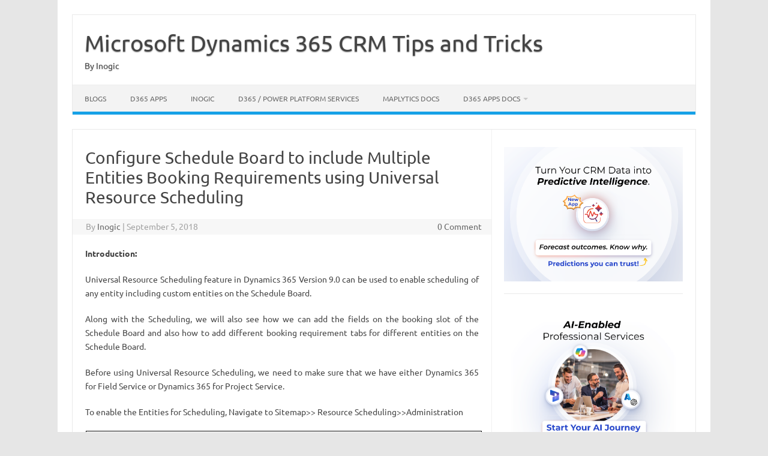

--- FILE ---
content_type: text/html; charset=UTF-8
request_url: https://www.inogic.com/blog/2018/09/configure-schedule-board-to-include-multiple-entities-booking-requirements-using-universal-resource-scheduling/
body_size: 25933
content:
<!DOCTYPE html>
<!--[if IE 7]>
<html class="ie ie7" dir="ltr" lang="en-US" prefix="og: https://ogp.me/ns#">
<![endif]-->
<!--[if IE 8]>
<html class="ie ie8" dir="ltr" lang="en-US" prefix="og: https://ogp.me/ns#">
<![endif]-->
<!--[if !(IE 7) | !(IE 8)  ]><!-->
<html dir="ltr" lang="en-US" prefix="og: https://ogp.me/ns#">
<!--<![endif]-->
<head><meta charset="UTF-8"><script>if(navigator.userAgent.match(/MSIE|Internet Explorer/i)||navigator.userAgent.match(/Trident\/7\..*?rv:11/i)){var href=document.location.href;if(!href.match(/[?&]nowprocket/)){if(href.indexOf("?")==-1){if(href.indexOf("#")==-1){document.location.href=href+"?nowprocket=1"}else{document.location.href=href.replace("#","?nowprocket=1#")}}else{if(href.indexOf("#")==-1){document.location.href=href+"&nowprocket=1"}else{document.location.href=href.replace("#","&nowprocket=1#")}}}}</script><script>(()=>{class RocketLazyLoadScripts{constructor(){this.v="2.0.4",this.userEvents=["keydown","keyup","mousedown","mouseup","mousemove","mouseover","mouseout","touchmove","touchstart","touchend","touchcancel","wheel","click","dblclick","input"],this.attributeEvents=["onblur","onclick","oncontextmenu","ondblclick","onfocus","onmousedown","onmouseenter","onmouseleave","onmousemove","onmouseout","onmouseover","onmouseup","onmousewheel","onscroll","onsubmit"]}async t(){this.i(),this.o(),/iP(ad|hone)/.test(navigator.userAgent)&&this.h(),this.u(),this.l(this),this.m(),this.k(this),this.p(this),this._(),await Promise.all([this.R(),this.L()]),this.lastBreath=Date.now(),this.S(this),this.P(),this.D(),this.O(),this.M(),await this.C(this.delayedScripts.normal),await this.C(this.delayedScripts.defer),await this.C(this.delayedScripts.async),await this.T(),await this.F(),await this.j(),await this.A(),window.dispatchEvent(new Event("rocket-allScriptsLoaded")),this.everythingLoaded=!0,this.lastTouchEnd&&await new Promise(t=>setTimeout(t,500-Date.now()+this.lastTouchEnd)),this.I(),this.H(),this.U(),this.W()}i(){this.CSPIssue=sessionStorage.getItem("rocketCSPIssue"),document.addEventListener("securitypolicyviolation",t=>{this.CSPIssue||"script-src-elem"!==t.violatedDirective||"data"!==t.blockedURI||(this.CSPIssue=!0,sessionStorage.setItem("rocketCSPIssue",!0))},{isRocket:!0})}o(){window.addEventListener("pageshow",t=>{this.persisted=t.persisted,this.realWindowLoadedFired=!0},{isRocket:!0}),window.addEventListener("pagehide",()=>{this.onFirstUserAction=null},{isRocket:!0})}h(){let t;function e(e){t=e}window.addEventListener("touchstart",e,{isRocket:!0}),window.addEventListener("touchend",function i(o){o.changedTouches[0]&&t.changedTouches[0]&&Math.abs(o.changedTouches[0].pageX-t.changedTouches[0].pageX)<10&&Math.abs(o.changedTouches[0].pageY-t.changedTouches[0].pageY)<10&&o.timeStamp-t.timeStamp<200&&(window.removeEventListener("touchstart",e,{isRocket:!0}),window.removeEventListener("touchend",i,{isRocket:!0}),"INPUT"===o.target.tagName&&"text"===o.target.type||(o.target.dispatchEvent(new TouchEvent("touchend",{target:o.target,bubbles:!0})),o.target.dispatchEvent(new MouseEvent("mouseover",{target:o.target,bubbles:!0})),o.target.dispatchEvent(new PointerEvent("click",{target:o.target,bubbles:!0,cancelable:!0,detail:1,clientX:o.changedTouches[0].clientX,clientY:o.changedTouches[0].clientY})),event.preventDefault()))},{isRocket:!0})}q(t){this.userActionTriggered||("mousemove"!==t.type||this.firstMousemoveIgnored?"keyup"===t.type||"mouseover"===t.type||"mouseout"===t.type||(this.userActionTriggered=!0,this.onFirstUserAction&&this.onFirstUserAction()):this.firstMousemoveIgnored=!0),"click"===t.type&&t.preventDefault(),t.stopPropagation(),t.stopImmediatePropagation(),"touchstart"===this.lastEvent&&"touchend"===t.type&&(this.lastTouchEnd=Date.now()),"click"===t.type&&(this.lastTouchEnd=0),this.lastEvent=t.type,t.composedPath&&t.composedPath()[0].getRootNode()instanceof ShadowRoot&&(t.rocketTarget=t.composedPath()[0]),this.savedUserEvents.push(t)}u(){this.savedUserEvents=[],this.userEventHandler=this.q.bind(this),this.userEvents.forEach(t=>window.addEventListener(t,this.userEventHandler,{passive:!1,isRocket:!0})),document.addEventListener("visibilitychange",this.userEventHandler,{isRocket:!0})}U(){this.userEvents.forEach(t=>window.removeEventListener(t,this.userEventHandler,{passive:!1,isRocket:!0})),document.removeEventListener("visibilitychange",this.userEventHandler,{isRocket:!0}),this.savedUserEvents.forEach(t=>{(t.rocketTarget||t.target).dispatchEvent(new window[t.constructor.name](t.type,t))})}m(){const t="return false",e=Array.from(this.attributeEvents,t=>"data-rocket-"+t),i="["+this.attributeEvents.join("],[")+"]",o="[data-rocket-"+this.attributeEvents.join("],[data-rocket-")+"]",s=(e,i,o)=>{o&&o!==t&&(e.setAttribute("data-rocket-"+i,o),e["rocket"+i]=new Function("event",o),e.setAttribute(i,t))};new MutationObserver(t=>{for(const n of t)"attributes"===n.type&&(n.attributeName.startsWith("data-rocket-")||this.everythingLoaded?n.attributeName.startsWith("data-rocket-")&&this.everythingLoaded&&this.N(n.target,n.attributeName.substring(12)):s(n.target,n.attributeName,n.target.getAttribute(n.attributeName))),"childList"===n.type&&n.addedNodes.forEach(t=>{if(t.nodeType===Node.ELEMENT_NODE)if(this.everythingLoaded)for(const i of[t,...t.querySelectorAll(o)])for(const t of i.getAttributeNames())e.includes(t)&&this.N(i,t.substring(12));else for(const e of[t,...t.querySelectorAll(i)])for(const t of e.getAttributeNames())this.attributeEvents.includes(t)&&s(e,t,e.getAttribute(t))})}).observe(document,{subtree:!0,childList:!0,attributeFilter:[...this.attributeEvents,...e]})}I(){this.attributeEvents.forEach(t=>{document.querySelectorAll("[data-rocket-"+t+"]").forEach(e=>{this.N(e,t)})})}N(t,e){const i=t.getAttribute("data-rocket-"+e);i&&(t.setAttribute(e,i),t.removeAttribute("data-rocket-"+e))}k(t){Object.defineProperty(HTMLElement.prototype,"onclick",{get(){return this.rocketonclick||null},set(e){this.rocketonclick=e,this.setAttribute(t.everythingLoaded?"onclick":"data-rocket-onclick","this.rocketonclick(event)")}})}S(t){function e(e,i){let o=e[i];e[i]=null,Object.defineProperty(e,i,{get:()=>o,set(s){t.everythingLoaded?o=s:e["rocket"+i]=o=s}})}e(document,"onreadystatechange"),e(window,"onload"),e(window,"onpageshow");try{Object.defineProperty(document,"readyState",{get:()=>t.rocketReadyState,set(e){t.rocketReadyState=e},configurable:!0}),document.readyState="loading"}catch(t){console.log("WPRocket DJE readyState conflict, bypassing")}}l(t){this.originalAddEventListener=EventTarget.prototype.addEventListener,this.originalRemoveEventListener=EventTarget.prototype.removeEventListener,this.savedEventListeners=[],EventTarget.prototype.addEventListener=function(e,i,o){o&&o.isRocket||!t.B(e,this)&&!t.userEvents.includes(e)||t.B(e,this)&&!t.userActionTriggered||e.startsWith("rocket-")||t.everythingLoaded?t.originalAddEventListener.call(this,e,i,o):(t.savedEventListeners.push({target:this,remove:!1,type:e,func:i,options:o}),"mouseenter"!==e&&"mouseleave"!==e||t.originalAddEventListener.call(this,e,t.savedUserEvents.push,o))},EventTarget.prototype.removeEventListener=function(e,i,o){o&&o.isRocket||!t.B(e,this)&&!t.userEvents.includes(e)||t.B(e,this)&&!t.userActionTriggered||e.startsWith("rocket-")||t.everythingLoaded?t.originalRemoveEventListener.call(this,e,i,o):t.savedEventListeners.push({target:this,remove:!0,type:e,func:i,options:o})}}J(t,e){this.savedEventListeners=this.savedEventListeners.filter(i=>{let o=i.type,s=i.target||window;return e!==o||t!==s||(this.B(o,s)&&(i.type="rocket-"+o),this.$(i),!1)})}H(){EventTarget.prototype.addEventListener=this.originalAddEventListener,EventTarget.prototype.removeEventListener=this.originalRemoveEventListener,this.savedEventListeners.forEach(t=>this.$(t))}$(t){t.remove?this.originalRemoveEventListener.call(t.target,t.type,t.func,t.options):this.originalAddEventListener.call(t.target,t.type,t.func,t.options)}p(t){let e;function i(e){return t.everythingLoaded?e:e.split(" ").map(t=>"load"===t||t.startsWith("load.")?"rocket-jquery-load":t).join(" ")}function o(o){function s(e){const s=o.fn[e];o.fn[e]=o.fn.init.prototype[e]=function(){return this[0]===window&&t.userActionTriggered&&("string"==typeof arguments[0]||arguments[0]instanceof String?arguments[0]=i(arguments[0]):"object"==typeof arguments[0]&&Object.keys(arguments[0]).forEach(t=>{const e=arguments[0][t];delete arguments[0][t],arguments[0][i(t)]=e})),s.apply(this,arguments),this}}if(o&&o.fn&&!t.allJQueries.includes(o)){const e={DOMContentLoaded:[],"rocket-DOMContentLoaded":[]};for(const t in e)document.addEventListener(t,()=>{e[t].forEach(t=>t())},{isRocket:!0});o.fn.ready=o.fn.init.prototype.ready=function(i){function s(){parseInt(o.fn.jquery)>2?setTimeout(()=>i.bind(document)(o)):i.bind(document)(o)}return"function"==typeof i&&(t.realDomReadyFired?!t.userActionTriggered||t.fauxDomReadyFired?s():e["rocket-DOMContentLoaded"].push(s):e.DOMContentLoaded.push(s)),o([])},s("on"),s("one"),s("off"),t.allJQueries.push(o)}e=o}t.allJQueries=[],o(window.jQuery),Object.defineProperty(window,"jQuery",{get:()=>e,set(t){o(t)}})}P(){const t=new Map;document.write=document.writeln=function(e){const i=document.currentScript,o=document.createRange(),s=i.parentElement;let n=t.get(i);void 0===n&&(n=i.nextSibling,t.set(i,n));const c=document.createDocumentFragment();o.setStart(c,0),c.appendChild(o.createContextualFragment(e)),s.insertBefore(c,n)}}async R(){return new Promise(t=>{this.userActionTriggered?t():this.onFirstUserAction=t})}async L(){return new Promise(t=>{document.addEventListener("DOMContentLoaded",()=>{this.realDomReadyFired=!0,t()},{isRocket:!0})})}async j(){return this.realWindowLoadedFired?Promise.resolve():new Promise(t=>{window.addEventListener("load",t,{isRocket:!0})})}M(){this.pendingScripts=[];this.scriptsMutationObserver=new MutationObserver(t=>{for(const e of t)e.addedNodes.forEach(t=>{"SCRIPT"!==t.tagName||t.noModule||t.isWPRocket||this.pendingScripts.push({script:t,promise:new Promise(e=>{const i=()=>{const i=this.pendingScripts.findIndex(e=>e.script===t);i>=0&&this.pendingScripts.splice(i,1),e()};t.addEventListener("load",i,{isRocket:!0}),t.addEventListener("error",i,{isRocket:!0}),setTimeout(i,1e3)})})})}),this.scriptsMutationObserver.observe(document,{childList:!0,subtree:!0})}async F(){await this.X(),this.pendingScripts.length?(await this.pendingScripts[0].promise,await this.F()):this.scriptsMutationObserver.disconnect()}D(){this.delayedScripts={normal:[],async:[],defer:[]},document.querySelectorAll("script[type$=rocketlazyloadscript]").forEach(t=>{t.hasAttribute("data-rocket-src")?t.hasAttribute("async")&&!1!==t.async?this.delayedScripts.async.push(t):t.hasAttribute("defer")&&!1!==t.defer||"module"===t.getAttribute("data-rocket-type")?this.delayedScripts.defer.push(t):this.delayedScripts.normal.push(t):this.delayedScripts.normal.push(t)})}async _(){await this.L();let t=[];document.querySelectorAll("script[type$=rocketlazyloadscript][data-rocket-src]").forEach(e=>{let i=e.getAttribute("data-rocket-src");if(i&&!i.startsWith("data:")){i.startsWith("//")&&(i=location.protocol+i);try{const o=new URL(i).origin;o!==location.origin&&t.push({src:o,crossOrigin:e.crossOrigin||"module"===e.getAttribute("data-rocket-type")})}catch(t){}}}),t=[...new Map(t.map(t=>[JSON.stringify(t),t])).values()],this.Y(t,"preconnect")}async G(t){if(await this.K(),!0!==t.noModule||!("noModule"in HTMLScriptElement.prototype))return new Promise(e=>{let i;function o(){(i||t).setAttribute("data-rocket-status","executed"),e()}try{if(navigator.userAgent.includes("Firefox/")||""===navigator.vendor||this.CSPIssue)i=document.createElement("script"),[...t.attributes].forEach(t=>{let e=t.nodeName;"type"!==e&&("data-rocket-type"===e&&(e="type"),"data-rocket-src"===e&&(e="src"),i.setAttribute(e,t.nodeValue))}),t.text&&(i.text=t.text),t.nonce&&(i.nonce=t.nonce),i.hasAttribute("src")?(i.addEventListener("load",o,{isRocket:!0}),i.addEventListener("error",()=>{i.setAttribute("data-rocket-status","failed-network"),e()},{isRocket:!0}),setTimeout(()=>{i.isConnected||e()},1)):(i.text=t.text,o()),i.isWPRocket=!0,t.parentNode.replaceChild(i,t);else{const i=t.getAttribute("data-rocket-type"),s=t.getAttribute("data-rocket-src");i?(t.type=i,t.removeAttribute("data-rocket-type")):t.removeAttribute("type"),t.addEventListener("load",o,{isRocket:!0}),t.addEventListener("error",i=>{this.CSPIssue&&i.target.src.startsWith("data:")?(console.log("WPRocket: CSP fallback activated"),t.removeAttribute("src"),this.G(t).then(e)):(t.setAttribute("data-rocket-status","failed-network"),e())},{isRocket:!0}),s?(t.fetchPriority="high",t.removeAttribute("data-rocket-src"),t.src=s):t.src="data:text/javascript;base64,"+window.btoa(unescape(encodeURIComponent(t.text)))}}catch(i){t.setAttribute("data-rocket-status","failed-transform"),e()}});t.setAttribute("data-rocket-status","skipped")}async C(t){const e=t.shift();return e?(e.isConnected&&await this.G(e),this.C(t)):Promise.resolve()}O(){this.Y([...this.delayedScripts.normal,...this.delayedScripts.defer,...this.delayedScripts.async],"preload")}Y(t,e){this.trash=this.trash||[];let i=!0;var o=document.createDocumentFragment();t.forEach(t=>{const s=t.getAttribute&&t.getAttribute("data-rocket-src")||t.src;if(s&&!s.startsWith("data:")){const n=document.createElement("link");n.href=s,n.rel=e,"preconnect"!==e&&(n.as="script",n.fetchPriority=i?"high":"low"),t.getAttribute&&"module"===t.getAttribute("data-rocket-type")&&(n.crossOrigin=!0),t.crossOrigin&&(n.crossOrigin=t.crossOrigin),t.integrity&&(n.integrity=t.integrity),t.nonce&&(n.nonce=t.nonce),o.appendChild(n),this.trash.push(n),i=!1}}),document.head.appendChild(o)}W(){this.trash.forEach(t=>t.remove())}async T(){try{document.readyState="interactive"}catch(t){}this.fauxDomReadyFired=!0;try{await this.K(),this.J(document,"readystatechange"),document.dispatchEvent(new Event("rocket-readystatechange")),await this.K(),document.rocketonreadystatechange&&document.rocketonreadystatechange(),await this.K(),this.J(document,"DOMContentLoaded"),document.dispatchEvent(new Event("rocket-DOMContentLoaded")),await this.K(),this.J(window,"DOMContentLoaded"),window.dispatchEvent(new Event("rocket-DOMContentLoaded"))}catch(t){console.error(t)}}async A(){try{document.readyState="complete"}catch(t){}try{await this.K(),this.J(document,"readystatechange"),document.dispatchEvent(new Event("rocket-readystatechange")),await this.K(),document.rocketonreadystatechange&&document.rocketonreadystatechange(),await this.K(),this.J(window,"load"),window.dispatchEvent(new Event("rocket-load")),await this.K(),window.rocketonload&&window.rocketonload(),await this.K(),this.allJQueries.forEach(t=>t(window).trigger("rocket-jquery-load")),await this.K(),this.J(window,"pageshow");const t=new Event("rocket-pageshow");t.persisted=this.persisted,window.dispatchEvent(t),await this.K(),window.rocketonpageshow&&window.rocketonpageshow({persisted:this.persisted})}catch(t){console.error(t)}}async K(){Date.now()-this.lastBreath>45&&(await this.X(),this.lastBreath=Date.now())}async X(){return document.hidden?new Promise(t=>setTimeout(t)):new Promise(t=>requestAnimationFrame(t))}B(t,e){return e===document&&"readystatechange"===t||(e===document&&"DOMContentLoaded"===t||(e===window&&"DOMContentLoaded"===t||(e===window&&"load"===t||e===window&&"pageshow"===t)))}static run(){(new RocketLazyLoadScripts).t()}}RocketLazyLoadScripts.run()})();</script>

<meta name="viewport" content="width=device-width, initial-scale=1">
<link rel="profile" href="http://gmpg.org/xfn/11">
<link rel="pingback" href="https://www.inogic.com/blog/xmlrpc.php" />
<!--[if lt IE 9]>
<script src="https://www.inogic.com/blog/wp-content/themes/iconic-one/js/html5.js" type="text/javascript"></script>
<![endif]-->
<title>Configure Schedule Board to include Multiple Entities Booking Requirements using Universal Resource Scheduling - Microsoft Dynamics 365 CRM Tips and Tricks</title>
<link data-rocket-prefetch href="https://www.clarity.ms" rel="dns-prefetch">
<link data-rocket-prefetch href="https://sc.lfeeder.com" rel="dns-prefetch">
<link data-rocket-prefetch href="https://www.google-analytics.com" rel="dns-prefetch">
<link data-rocket-prefetch href="https://www.googletagmanager.com" rel="dns-prefetch">
<link data-rocket-prefetch href="https://fonts.googleapis.com" rel="dns-prefetch">
<link data-rocket-preload as="style" href="https://fonts.googleapis.com/css?family=Ubuntu%3A400%2C700&#038;subset=latin%2Clatin-ext&#038;display=swap" rel="preload">
<link href="https://fonts.googleapis.com/css?family=Ubuntu%3A400%2C700&#038;subset=latin%2Clatin-ext&#038;display=swap" media="print" onload="this.media=&#039;all&#039;" rel="stylesheet">
<style id="wpr-usedcss">img:is([sizes=auto i],[sizes^="auto," i]){contain-intrinsic-size:3000px 1500px}img.emoji{display:inline!important;border:none!important;box-shadow:none!important;height:1em!important;width:1em!important;margin:0 .07em!important;vertical-align:-.1em!important;background:0 0!important;padding:0!important}:root{--wp-block-synced-color:#7a00df;--wp-block-synced-color--rgb:122,0,223;--wp-bound-block-color:var(--wp-block-synced-color);--wp-editor-canvas-background:#ddd;--wp-admin-theme-color:#007cba;--wp-admin-theme-color--rgb:0,124,186;--wp-admin-theme-color-darker-10:#006ba1;--wp-admin-theme-color-darker-10--rgb:0,107,160.5;--wp-admin-theme-color-darker-20:#005a87;--wp-admin-theme-color-darker-20--rgb:0,90,135;--wp-admin-border-width-focus:2px}@media (min-resolution:192dpi){:root{--wp-admin-border-width-focus:1.5px}}:root{--wp--preset--font-size--normal:16px;--wp--preset--font-size--huge:42px}.aligncenter{clear:both}.screen-reader-text{border:0;clip-path:inset(50%);height:1px;margin:-1px;overflow:hidden;padding:0;position:absolute;width:1px;word-wrap:normal!important}.screen-reader-text:focus{background-color:#ddd;clip-path:none;color:#444;display:block;font-size:1em;height:auto;left:5px;line-height:normal;padding:15px 23px 14px;text-decoration:none;top:5px;width:auto;z-index:100000}html :where(.has-border-color){border-style:solid}html :where([style*=border-top-color]){border-top-style:solid}html :where([style*=border-right-color]){border-right-style:solid}html :where([style*=border-bottom-color]){border-bottom-style:solid}html :where([style*=border-left-color]){border-left-style:solid}html :where([style*=border-width]){border-style:solid}html :where([style*=border-top-width]){border-top-style:solid}html :where([style*=border-right-width]){border-right-style:solid}html :where([style*=border-bottom-width]){border-bottom-style:solid}html :where([style*=border-left-width]){border-left-style:solid}html :where(img[class*=wp-image-]){height:auto;max-width:100%}:where(figure){margin:0 0 1em}html :where(.is-position-sticky){--wp-admin--admin-bar--position-offset:var(--wp-admin--admin-bar--height,0px)}@media screen and (max-width:600px){html :where(.is-position-sticky){--wp-admin--admin-bar--position-offset:0px}}:root{--wp--preset--aspect-ratio--square:1;--wp--preset--aspect-ratio--4-3:4/3;--wp--preset--aspect-ratio--3-4:3/4;--wp--preset--aspect-ratio--3-2:3/2;--wp--preset--aspect-ratio--2-3:2/3;--wp--preset--aspect-ratio--16-9:16/9;--wp--preset--aspect-ratio--9-16:9/16;--wp--preset--color--black:#000000;--wp--preset--color--cyan-bluish-gray:#abb8c3;--wp--preset--color--white:#ffffff;--wp--preset--color--pale-pink:#f78da7;--wp--preset--color--vivid-red:#cf2e2e;--wp--preset--color--luminous-vivid-orange:#ff6900;--wp--preset--color--luminous-vivid-amber:#fcb900;--wp--preset--color--light-green-cyan:#7bdcb5;--wp--preset--color--vivid-green-cyan:#00d084;--wp--preset--color--pale-cyan-blue:#8ed1fc;--wp--preset--color--vivid-cyan-blue:#0693e3;--wp--preset--color--vivid-purple:#9b51e0;--wp--preset--gradient--vivid-cyan-blue-to-vivid-purple:linear-gradient(135deg,rgb(6, 147, 227) 0%,rgb(155, 81, 224) 100%);--wp--preset--gradient--light-green-cyan-to-vivid-green-cyan:linear-gradient(135deg,rgb(122, 220, 180) 0%,rgb(0, 208, 130) 100%);--wp--preset--gradient--luminous-vivid-amber-to-luminous-vivid-orange:linear-gradient(135deg,rgb(252, 185, 0) 0%,rgb(255, 105, 0) 100%);--wp--preset--gradient--luminous-vivid-orange-to-vivid-red:linear-gradient(135deg,rgb(255, 105, 0) 0%,rgb(207, 46, 46) 100%);--wp--preset--gradient--very-light-gray-to-cyan-bluish-gray:linear-gradient(135deg,rgb(238, 238, 238) 0%,rgb(169, 184, 195) 100%);--wp--preset--gradient--cool-to-warm-spectrum:linear-gradient(135deg,rgb(74, 234, 220) 0%,rgb(151, 120, 209) 20%,rgb(207, 42, 186) 40%,rgb(238, 44, 130) 60%,rgb(251, 105, 98) 80%,rgb(254, 248, 76) 100%);--wp--preset--gradient--blush-light-purple:linear-gradient(135deg,rgb(255, 206, 236) 0%,rgb(152, 150, 240) 100%);--wp--preset--gradient--blush-bordeaux:linear-gradient(135deg,rgb(254, 205, 165) 0%,rgb(254, 45, 45) 50%,rgb(107, 0, 62) 100%);--wp--preset--gradient--luminous-dusk:linear-gradient(135deg,rgb(255, 203, 112) 0%,rgb(199, 81, 192) 50%,rgb(65, 88, 208) 100%);--wp--preset--gradient--pale-ocean:linear-gradient(135deg,rgb(255, 245, 203) 0%,rgb(182, 227, 212) 50%,rgb(51, 167, 181) 100%);--wp--preset--gradient--electric-grass:linear-gradient(135deg,rgb(202, 248, 128) 0%,rgb(113, 206, 126) 100%);--wp--preset--gradient--midnight:linear-gradient(135deg,rgb(2, 3, 129) 0%,rgb(40, 116, 252) 100%);--wp--preset--font-size--small:13px;--wp--preset--font-size--medium:20px;--wp--preset--font-size--large:36px;--wp--preset--font-size--x-large:42px;--wp--preset--spacing--20:0.44rem;--wp--preset--spacing--30:0.67rem;--wp--preset--spacing--40:1rem;--wp--preset--spacing--50:1.5rem;--wp--preset--spacing--60:2.25rem;--wp--preset--spacing--70:3.38rem;--wp--preset--spacing--80:5.06rem;--wp--preset--shadow--natural:6px 6px 9px rgba(0, 0, 0, .2);--wp--preset--shadow--deep:12px 12px 50px rgba(0, 0, 0, .4);--wp--preset--shadow--sharp:6px 6px 0px rgba(0, 0, 0, .2);--wp--preset--shadow--outlined:6px 6px 0px -3px rgb(255, 255, 255),6px 6px rgb(0, 0, 0);--wp--preset--shadow--crisp:6px 6px 0px rgb(0, 0, 0)}:where(.is-layout-flex){gap:.5em}:where(.is-layout-grid){gap:.5em}:where(.wp-block-columns.is-layout-flex){gap:2em}:where(.wp-block-columns.is-layout-grid){gap:2em}:where(.wp-block-post-template.is-layout-flex){gap:1.25em}:where(.wp-block-post-template.is-layout-grid){gap:1.25em}@font-face{font-display:swap;font-weight:400;font-style:normal}.socialmedia-buttons{margin-top:5px}.smw_left{text-align:left}li.Social_Widget a{padding:0!important;margin:0!important;background:0 0!important;text-align:center}.smw_left img{border:0;border:0!important;display:inline;-webkit-transition:.2s ease-in;-moz-transition:.2s ease-in;transition:all .2s ease;margin-right:10px!important}.socialmedia-buttons a{background:0 0!important}.socialmedia-buttons a:hover{text-decoration:none;border:0}.socialmedia-buttons img{vertical-align:middle;margin-bottom:3px}.socialmedia-buttons img.fade:hover{opacity:1!important;-moz-opacity:1!important;-webkit-transition:.2s ease-in;-moz-transition:.2s ease-in;transition:all .2s ease}@font-face{font-display:swap;font-family:Ubuntu;font-style:normal;font-weight:400;src:url(https://fonts.gstatic.com/s/ubuntu/v21/4iCs6KVjbNBYlgoKfw72.woff2) format('woff2');unicode-range:U+0000-00FF,U+0131,U+0152-0153,U+02BB-02BC,U+02C6,U+02DA,U+02DC,U+0304,U+0308,U+0329,U+2000-206F,U+20AC,U+2122,U+2191,U+2193,U+2212,U+2215,U+FEFF,U+FFFD}@font-face{font-display:swap;font-family:Ubuntu;font-style:normal;font-weight:700;src:url(https://fonts.gstatic.com/s/ubuntu/v21/4iCv6KVjbNBYlgoCxCvjsGyN.woff2) format('woff2');unicode-range:U+0000-00FF,U+0131,U+0152-0153,U+02BB-02BC,U+02C6,U+02DA,U+02DC,U+0304,U+0308,U+0329,U+2000-206F,U+20AC,U+2122,U+2191,U+2193,U+2212,U+2215,U+FEFF,U+FFFD}a,article,aside,b,body,canvas,caption,code,div,footer,form,h1,header,html,img,label,li,nav,object,ol,p,pre,ruby,span,strong,ul{margin:0;padding:0;border:0;font-size:100%;vertical-align:baseline}body{line-height:1}ol,ul{list-style:none}caption{font-weight:400;text-align:left}h1{clear:both}html{overflow-y:scroll;font-size:100%;-webkit-text-size-adjust:100%;-ms-text-size-adjust:100%}a:focus{outline:#c1c1c1 dotted 1px}.nav-menu a:focus{outline:0}article,aside,footer,header,nav{display:block}.io-title-description{display:inline-block;padding:20px;float:none}.io-title-description a{font-size:38px;font-weight:400;text-decoration:none;color:#444;line-height:1.4;text-shadow:.1px 1px 2px #888}.io-title-description a:hover{color:#111;text-decoration:none}.io-title-description .site-description:hover{color:#111;text-decoration:none}.io-title-description .site-description{font-weight:400;line-height:1.7;font-size:14px;text-shadow:.1px 1px 2px #ccc}canvas{display:inline-block}img{border:0;-ms-interpolation-mode:bicubic}.clear:after,.wrapper:after{clear:both}.clear:after,.clear:before,.wrapper:after,.wrapper:before{display:table;content:""}.wrapper{border:1px solid #e9e9e9}button,input{border:1px solid #ccc;border-radius:0;font-family:inherit;margin-right:0;margin-bottom:7px;padding:8px 10px}button,input{line-height:normal}#searchsubmit{background:#00a1e0;border:1px solid #00a1e0;color:#fff;min-width:24%}input[type=submit]{-webkit-appearance:none}input[type=image]{border:0;border-radius:0;padding:0}.entry-content img,.widget img{max-width:100%}img[class*=align],img[class*=attachment-],img[class*=wp-image-]{height:auto}object{max-width:100%}.aligncenter{display:block;margin-left:auto;margin-right:auto}.entry-content img,.widget img{margin-bottom:10px}.site-content nav{border:1px solid #ededed;background:#f9f9f9;clear:both;line-height:2;margin-bottom:28px;overflow:hidden;padding:2%}.nav-next>a,.nav-previous a{color:#444;text-decoration:none}.nav-previous{float:left;padding-bottom:7px;width:50%}.nav-next{float:right;text-align:right;width:50%}.nav-single+.comments-area{margin:48px 0}html{font-size:90.5%}body{font-size:14px;font-family:Ubuntu,Helvetica,Arial,sans-serif;text-rendering:optimizeLegibility;color:#444}a{outline:0;color:#0b91ea;text-decoration:none}a:hover{color:#0776bb;text-decoration:underline}.entry-content a{text-decoration:underline}.screen-reader-text{border:0;clip:rect(1px,1px,1px,1px);clip-path:inset(50%);height:1px;margin:-1px;overflow:hidden;padding:0;position:absolute!important;width:1px;word-wrap:normal!important}.screen-reader-text:focus{background-color:#f1f1f1;border-radius:2px;box-shadow:0 0 2px 2px rgba(0,0,0,.6);clip:auto!important;clip-path:none;color:#444;font-size:14px;font-weight:700;height:auto;left:5px;line-height:normal;padding:14px 22px;text-decoration:none;top:5px;z-index:100000}.site{padding:0 24px;background-color:#fff}.site-content{margin:0 14px}.widget-area{margin-top:10px}.site-header{border-left:1px solid #e9e9e9;border-right:1px solid #e9e9e9;border-top:1px solid #e9e9e9;height:auto;margin-bottom:24px;text-align:left}.site-header h1{text-align:center}.site-header h1 a{color:#515151;display:inline-block;text-decoration:none}.site-header h1 a:hover{color:#21759b}.site-header h1{font-size:24px;line-height:1.285714286;margin-bottom:14px}.themonic-nav{text-align:center;float:left;width:100%}.themonic-nav li{font-size:12px;line-height:1.42857143;width:auto;transition:.3s ease 0s}.themonic-nav li:hover{display:inline-block;text-decoration:none;background:#16a1e7;width:auto}.themonic-nav li:hover>a{color:#fff}.themonic-nav li a{padding:0 20px}.widget-area .widget{-webkit-hyphens:auto;-moz-hyphens:auto;hyphens:auto;margin-bottom:20px;line-height:1.4;word-wrap:break-word}.widget-area .widget-title{background:#f2f2f2;font-size:16px}.widget.widget_search{margin-bottom:14px}.widget-area .widget .textwidget,.widget-area .widget li{font-size:13px;line-height:1.646153846;border-bottom:1px solid #e9e9e9;padding:5px 0}.widget-area .widget p{margin-bottom:12px;padding:8px 10px}.widget-area .textwidget ul{list-style:disc;margin:0 0 24px}.widget-area .textwidget li{margin-left:36px}.widget-area .widget a{color:#757575;text-decoration:none;font-size:98%}.widget-area .widget a:hover{color:#4f5254}.widget-area #s{margin-right:-5px;width:69%}footer[role=contentinfo]{background:#f2f2f2;width:100%;border-top:1px solid #ededed;border-bottom:1px solid #e9e9e9;clear:both;font-size:14px;height:auto;line-height:2;margin-right:auto;margin-bottom:0;padding:24px 0}footer[role=contentinfo] a{color:#686868;margin-left:5px;text-decoration:none}footer[role=contentinfo] a:hover{color:#333}.entry-meta{clear:both}.entry-header{margin-bottom:20px}.entry-header .entry-title{font-size:28px;line-height:1.2;font-weight:400;margin-bottom:20px}.entry-header .entry-title a{color:#444;text-decoration:none}.entry-header .entry-title a:hover{color:#111}.entry-meta a{color:#757575}.entry-meta a:hover{color:#333}.entry-content{line-height:1.7}.entry-content h1{margin:24px 0;line-height:1.7}.entry-content h1{font-size:21px;line-height:1.5}.entry-content p{margin:20px 0;line-height:1.7}.entry-content ol,.entry-content ul{margin:0 0 24px;line-height:1.7}.entry-content ol ol,.entry-content ol ul,.entry-content ul ol,.entry-content ul ul{margin-bottom:0}.entry-content ul{list-style:square}.entry-content ol{list-style:decimal}.entry-content li{margin:0 0 0 36px}.entry-content code{font-family:Consolas,Monaco,'Lucida Console',monospace;font-size:12px;line-height:2}.entry-content pre{border:1px solid #ededed;border-radius:20px;color:#666;font-family:Consolas,Monaco,'Lucida Console',monospace;font-size:12px;line-height:1.514285714;margin:24px 0;overflow:auto;padding:24px}.entry-content pre code{display:block}img.aligncenter{margin-top:12px;margin-bottom:12px}.entry-content object{margin-bottom:2px}.site-content article{border-bottom:2px double #f3f3f3;margin-bottom:28px;padding-bottom:24px;word-wrap:break-word;-webkit-hyphens:auto;-moz-hyphens:auto;hyphens:auto}footer.entry-meta{margin-top:24px;font-size:13px;line-height:1.846153846;color:#757575}.entry-meta>span a{color:#333;padding:2px;text-decoration:none}.comments-area article{margin:24px 0}.comments-area article header{margin:0 0 15px;overflow:hidden;position:relative}.comments-area article header img{float:left;padding:0;line-height:0}.comments-area article header a{text-decoration:none;color:#5e5e5e}.comments-area article header a:hover{color:#21759b}.widget-area .widget ul ul{margin-left:12px}.widget_search label{display:block;font-size:13px;line-height:1.846153846}.below-title-meta{background:#f7f7f7;padding-bottom:26px;color:#a2a2a2;line-height:1.8;width:106.3%;margin-left:-3.1%}.below-title-meta a{color:#666;text-decoration:none}.below-title-meta a:hover{color:#444}.adt{float:left;padding-left:22px}.adt-comment{float:right;padding-right:16px}.footercopy{padding-left:20px;float:left}.footercredit{float:right;padding-right:20px;margin-left:20px}.site-wordpress{color:#888;padding:10px 2px;float:right;font-size:13px}.site-wordpress a{color:#666;text-decoration:none}.menu-toggle,.themonic-nav.toggled ul{display:block;margin:0}@media screen and (min-width:768px){.menu-toggle{display:none}.themonic-nav ul{display:flex}}@media screen and (max-width:768px){.themonic-nav{display:block;width:100%}.themonic-nav ul{display:none;list-style:none;margin:0;padding-left:0}.themonic-nav ul ul{box-shadow:0 3px 3px rgba(0,0,0,.2);float:left;position:absolute;top:100%;left:-999em;z-index:99999}.themonic-nav ul ul ul{left:-999em;top:0}.themonic-nav ul ul li.focus>ul,.themonic-nav ul ul li:hover>ul{display:block;left:auto}.themonic-nav ul ul a{width:200px}.themonic-nav ul li.focus>ul,.themonic-nav ul li:hover>ul{left:auto}.themonic-nav li{position:relative}.themonic-nav a{display:block;text-decoration:none}.site{padding:0}.site-header{text-align:center;height:auto;border:none;margin-bottom:0}.link-comments{display:none}.entry-header .entry-title{margin-top:20px}.wrapper{border:none}}@media screen and (max-width:1040px){#searchsubmit{margin-left:0}}@media screen and (max-width:420px){.site-header{height:auto;border:none}.entry-header .entry-title{font-size:20px}}@media screen and (min-width:768px){.site{margin:0 auto;max-width:1040px;padding-top:24px}.site-content{border-right:1px solid #f1f1f1;float:left;margin:0 1%;padding:30px 2% 0 1%;width:63.2%}.widget-area{float:right;margin:24px 0;padding:0 2% 0 0;width:28.7%}.site-header h1{text-align:left}.site-header h1{font-size:26px;line-height:1.446153846;margin-bottom:0}.themonic-nav div.nav-menu>ul,.themonic-nav ul.nav-menu{background:#f3f3f3;border-bottom:5px solid #16a1e7;border-top:1px solid #ededed;display:inline-block!important;font-size:0;text-align:left;width:100%}.themonic-nav ul{margin:0;text-indent:0}.themonic-nav li,.themonic-nav li a{display:inline-block;text-decoration:none}.themonic-nav li a{border-bottom:0;color:#6a6a6a;line-height:3.692307692;padding:0 20px;text-transform:uppercase;white-space:nowrap;transition:.3s ease 0s}.themonic-nav li a:hover{color:#fff}.themonic-nav li{position:relative}.themonic-nav li ul{border-top:5px solid transparent;display:none;margin:0;padding:0;position:absolute;top:100%;z-index:999}.themonic-nav li ul ul{top:0;left:100%;border-top:0}.themonic-nav ul li:hover>ul{border-left:0;display:block}.themonic-nav li ul li a{background:#efefef;border-bottom:1px solid #f9f9f9;display:block;font-size:11px;line-height:2.181818182;padding:8px 10px;width:160px;white-space:normal}.themonic-nav li ul li:hover a{background:#e9e9e9;color:#444}.themonic-nav li.menu-item-has-children>a:after{content:"";width:0;height:0;border-style:solid;border-width:4px 4px 2px;margin-left:5px;border-color:#c9c9c9 transparent transparent;position:relative;display:inline-block}.entry-header .entry-title{font-size:28px;margin-bottom:20px}}@media screen and (min-width:960px){body{background-color:#e6e6e6}body .site{padding:24px 24px 0;margin-bottom:24px}}@media screen and (max-width:767px){.themonic-nav.toggled ul{background:#555;z-index:99}label.iomenu{width:auto;display:block;margin-top:-26px}.iolines{width:30px;height:3px;background-color:#fff;margin:5px 0}.themonic-nav ul{position:absolute;width:100%;background:linear-gradient(90deg,rgba(100,102,105,.96) 0,#5c6871 35%,rgba(69,79,76,.97) 100%)}button.menu-toggle:focus{outline:#333333 solid 1px}.themonic-nav ul ul a{width:auto;border-left:10px solid #333;border-right:10px solid #333}.menu-item-has-children{border-left:10px solid #333;border-right:10px solid #333}.themonic-nav li:hover{display:inline-block;text-decoration:none;background:#333;width:100%}button.menu-toggle{width:100%;background:#333;color:#fff;border:none;line-height:2}.themonic-nav li a{padding:0 20px;font-size:14px;padding:5px;border-bottom:1px solid #333;color:#fff;line-height:2}.site-header{margin-bottom:0}.themonic-nav{height:auto}.wrapper{width:100%}.io-title-description{margin:12px 0;padding:0}.themonic-nav{margin:20px 0}.widget-area #s{width:61%}}@media screen and (max-width:440px){.site{padding:0}.widget-area{padding:0 10px}.entry-header{margin-bottom:10px}.entry-header .entry-title{margin-bottom:10px}.footercopy{float:none;padding-right:20px;text-align:center}.footercredit{float:none;margin-left:0;margin-top:10px;padding:0 20px;text-align:center}.site-wordpress{width:100%;text-align:center}.below-title-meta{width:108.2%;margin-left:-4.1%}.io-title-description .site-description{padding:0 12px;display:inline-block}}@media print{body{background:0 0!important;color:#000;font-size:10pt}a{text-decoration:none}.entry-content img{border-radius:0;box-shadow:none}.site{clear:both!important;display:block!important;float:none!important;max-width:100%;position:relative!important}.site-header{margin-bottom:72px;text-align:left}.site-header h1{font-size:21pt;line-height:1;text-align:left}.site-header h1 a{color:#000}#colophon,.site-content nav,.themonic-nav,.widget-area{display:none}.wrapper{border-top:none;box-shadow:none}.site-content{margin:0;width:auto}.entry-header .entry-title,.entry-title{font-size:21pt}footer.entry-meta,footer.entry-meta a{color:#444;font-size:10pt}}pre .pln{color:#000}@media screen{pre .str{color:#080}pre .kwd{color:#008}pre .com{color:#800}pre .typ{color:#606}pre .lit{color:#066}pre .pun{color:#660}pre .tag{color:#008}pre .atn{color:#606}pre .atv{color:#080}pre .dec{color:#606}}@media print,projection{pre .kwd,pre .tag,pre .typ{font-weight:700}pre .str{color:#060}pre .kwd{color:#006}pre .com{color:#600;font-style:italic}pre .typ{color:#404}pre .lit{color:#044}pre .pun{color:#440}pre .tag{color:#006}pre .atn{color:#404}pre .atv{color:#060}}ol.linenums{margin-top:0;margin-bottom:0}</style><link rel="preload" data-rocket-preload as="image" href="https://www.inogic.com/blog/wp-content/uploads/2018/09/1Scheduling-of-Multiple-Entities-on-Schedule-Board-using-Universal-Resource-Scheduling.png" fetchpriority="high">

		<!-- All in One SEO 4.9.3 - aioseo.com -->
	<meta name="description" content="Introduction: Universal Resource Scheduling feature in Dynamics 365 Version 9.0 can be used to enable scheduling of any entity including custom entities on the Schedule Board. Along with the Scheduling, we will also see how we can add the fields on the booking slot of the Schedule Board and also how to add different booking" />
	<meta name="robots" content="max-image-preview:large" />
	<meta name="author" content="Inogic"/>
	<link rel="canonical" href="https://www.inogic.com/blog/2018/09/configure-schedule-board-to-include-multiple-entities-booking-requirements-using-universal-resource-scheduling/" />
	<meta name="generator" content="All in One SEO (AIOSEO) 4.9.3" />
		<meta property="og:locale" content="en_US" />
		<meta property="og:site_name" content="Microsoft Dynamics 365 CRM Tips and Tricks - By Inogic" />
		<meta property="og:type" content="article" />
		<meta property="og:title" content="Configure Schedule Board to include Multiple Entities Booking Requirements using Universal Resource Scheduling - Microsoft Dynamics 365 CRM Tips and Tricks" />
		<meta property="og:description" content="Introduction: Universal Resource Scheduling feature in Dynamics 365 Version 9.0 can be used to enable scheduling of any entity including custom entities on the Schedule Board. Along with the Scheduling, we will also see how we can add the fields on the booking slot of the Schedule Board and also how to add different booking" />
		<meta property="og:url" content="https://www.inogic.com/blog/2018/09/configure-schedule-board-to-include-multiple-entities-booking-requirements-using-universal-resource-scheduling/" />
		<meta property="og:image" content="https://www.inogic.com/blog/wp-content/uploads/2018/09/1Scheduling-of-Multiple-Entities-on-Schedule-Board-using-Universal-Resource-Scheduling.png" />
		<meta property="og:image:secure_url" content="https://www.inogic.com/blog/wp-content/uploads/2018/09/1Scheduling-of-Multiple-Entities-on-Schedule-Board-using-Universal-Resource-Scheduling.png" />
		<meta property="article:published_time" content="2018-09-05T13:24:21+00:00" />
		<meta property="article:modified_time" content="2018-09-05T13:24:21+00:00" />
		<meta property="article:publisher" content="https://www.facebook.com/inogicindia" />
		<meta name="twitter:card" content="summary_large_image" />
		<meta name="twitter:site" content="@inogic" />
		<meta name="twitter:title" content="Configure Schedule Board to include Multiple Entities Booking Requirements using Universal Resource Scheduling - Microsoft Dynamics 365 CRM Tips and Tricks" />
		<meta name="twitter:description" content="Introduction: Universal Resource Scheduling feature in Dynamics 365 Version 9.0 can be used to enable scheduling of any entity including custom entities on the Schedule Board. Along with the Scheduling, we will also see how we can add the fields on the booking slot of the Schedule Board and also how to add different booking" />
		<meta name="twitter:creator" content="@inogic" />
		<meta name="twitter:image" content="https://www.inogic.com/blog/wp-content/uploads/2018/09/1Scheduling-of-Multiple-Entities-on-Schedule-Board-using-Universal-Resource-Scheduling.png" />
		<meta name="twitter:label1" content="Written by" />
		<meta name="twitter:data1" content="Inogic" />
		<meta name="twitter:label2" content="Est. reading time" />
		<meta name="twitter:data2" content="3 minutes" />
		<script type="application/ld+json" class="aioseo-schema">
			{"@context":"https:\/\/schema.org","@graph":[{"@type":"BlogPosting","@id":"https:\/\/www.inogic.com\/blog\/2018\/09\/configure-schedule-board-to-include-multiple-entities-booking-requirements-using-universal-resource-scheduling\/#blogposting","name":"Configure Schedule Board to include Multiple Entities Booking Requirements using Universal Resource Scheduling - Microsoft Dynamics 365 CRM Tips and Tricks","headline":"Configure Schedule Board to include Multiple Entities Booking Requirements using Universal Resource Scheduling","author":{"@id":"https:\/\/www.inogic.com\/blog\/author\/inogic-2\/#author"},"publisher":{"@id":"https:\/\/www.inogic.com\/blog\/#organization"},"image":{"@type":"ImageObject","url":"https:\/\/www.inogic.com\/blog\/wp-content\/uploads\/2018\/09\/Copy-of-Blog-Feature-Images-150-_150-45-1-1.png","width":150,"height":150},"datePublished":"2018-09-05T18:54:21+05:30","dateModified":"2018-09-05T18:54:21+05:30","inLanguage":"en-US","mainEntityOfPage":{"@id":"https:\/\/www.inogic.com\/blog\/2018\/09\/configure-schedule-board-to-include-multiple-entities-booking-requirements-using-universal-resource-scheduling\/#webpage"},"isPartOf":{"@id":"https:\/\/www.inogic.com\/blog\/2018\/09\/configure-schedule-board-to-include-multiple-entities-booking-requirements-using-universal-resource-scheduling\/#webpage"},"articleSection":"Dynamics 365 v9, Dynamics CRM, Universal Resource Scheduling Dynamics 365, Universal Resource Scheduling Dynamics CRM"},{"@type":"BreadcrumbList","@id":"https:\/\/www.inogic.com\/blog\/2018\/09\/configure-schedule-board-to-include-multiple-entities-booking-requirements-using-universal-resource-scheduling\/#breadcrumblist","itemListElement":[{"@type":"ListItem","@id":"https:\/\/www.inogic.com\/blog#listItem","position":1,"name":"Home","item":"https:\/\/www.inogic.com\/blog","nextItem":{"@type":"ListItem","@id":"https:\/\/www.inogic.com\/blog\/category\/dynamics-365-v9-2\/#listItem","name":"Dynamics 365 v9"}},{"@type":"ListItem","@id":"https:\/\/www.inogic.com\/blog\/category\/dynamics-365-v9-2\/#listItem","position":2,"name":"Dynamics 365 v9","item":"https:\/\/www.inogic.com\/blog\/category\/dynamics-365-v9-2\/","nextItem":{"@type":"ListItem","@id":"https:\/\/www.inogic.com\/blog\/2018\/09\/configure-schedule-board-to-include-multiple-entities-booking-requirements-using-universal-resource-scheduling\/#listItem","name":"Configure Schedule Board to include Multiple Entities Booking Requirements using Universal Resource Scheduling"},"previousItem":{"@type":"ListItem","@id":"https:\/\/www.inogic.com\/blog#listItem","name":"Home"}},{"@type":"ListItem","@id":"https:\/\/www.inogic.com\/blog\/2018\/09\/configure-schedule-board-to-include-multiple-entities-booking-requirements-using-universal-resource-scheduling\/#listItem","position":3,"name":"Configure Schedule Board to include Multiple Entities Booking Requirements using Universal Resource Scheduling","previousItem":{"@type":"ListItem","@id":"https:\/\/www.inogic.com\/blog\/category\/dynamics-365-v9-2\/#listItem","name":"Dynamics 365 v9"}}]},{"@type":"Organization","@id":"https:\/\/www.inogic.com\/blog\/#organization","name":"Microsoft Dynamics 365 CRM Tips and Tricks","description":"By Inogic","url":"https:\/\/www.inogic.com\/blog\/","logo":{"@type":"ImageObject","url":"https:\/\/www.inogic.com\/blog\/wp-content\/uploads\/2023\/02\/inogic-logo.png","@id":"https:\/\/www.inogic.com\/blog\/2018\/09\/configure-schedule-board-to-include-multiple-entities-booking-requirements-using-universal-resource-scheduling\/#organizationLogo","width":1000,"height":325,"caption":"inogic logo"},"image":{"@id":"https:\/\/www.inogic.com\/blog\/2018\/09\/configure-schedule-board-to-include-multiple-entities-booking-requirements-using-universal-resource-scheduling\/#organizationLogo"},"sameAs":["https:\/\/www.facebook.com\/inogicindia","https:\/\/twitter.com\/inogic","https:\/\/www.instagram.com\/inogicindia\/","https:\/\/www.youtube.com\/channel\/UCM4V7ousgLSu1hbOEv4DUuQ","https:\/\/www.linkedin.com\/company\/inogicindia"]},{"@type":"Person","@id":"https:\/\/www.inogic.com\/blog\/author\/inogic-2\/#author","url":"https:\/\/www.inogic.com\/blog\/author\/inogic-2\/","name":"Inogic","image":{"@type":"ImageObject","@id":"https:\/\/www.inogic.com\/blog\/2018\/09\/configure-schedule-board-to-include-multiple-entities-booking-requirements-using-universal-resource-scheduling\/#authorImage","url":"https:\/\/secure.gravatar.com\/avatar\/839d9ae7d2b941d2d09e91df322267a429821f2ce5494302b53bd5ca3679f1a0?s=96&d=mm&r=g","width":96,"height":96,"caption":"Inogic"}},{"@type":"WebPage","@id":"https:\/\/www.inogic.com\/blog\/2018\/09\/configure-schedule-board-to-include-multiple-entities-booking-requirements-using-universal-resource-scheduling\/#webpage","url":"https:\/\/www.inogic.com\/blog\/2018\/09\/configure-schedule-board-to-include-multiple-entities-booking-requirements-using-universal-resource-scheduling\/","name":"Configure Schedule Board to include Multiple Entities Booking Requirements using Universal Resource Scheduling - Microsoft Dynamics 365 CRM Tips and Tricks","description":"Introduction: Universal Resource Scheduling feature in Dynamics 365 Version 9.0 can be used to enable scheduling of any entity including custom entities on the Schedule Board. Along with the Scheduling, we will also see how we can add the fields on the booking slot of the Schedule Board and also how to add different booking","inLanguage":"en-US","isPartOf":{"@id":"https:\/\/www.inogic.com\/blog\/#website"},"breadcrumb":{"@id":"https:\/\/www.inogic.com\/blog\/2018\/09\/configure-schedule-board-to-include-multiple-entities-booking-requirements-using-universal-resource-scheduling\/#breadcrumblist"},"author":{"@id":"https:\/\/www.inogic.com\/blog\/author\/inogic-2\/#author"},"creator":{"@id":"https:\/\/www.inogic.com\/blog\/author\/inogic-2\/#author"},"image":{"@type":"ImageObject","url":"https:\/\/www.inogic.com\/blog\/wp-content\/uploads\/2018\/09\/Copy-of-Blog-Feature-Images-150-_150-45-1-1.png","@id":"https:\/\/www.inogic.com\/blog\/2018\/09\/configure-schedule-board-to-include-multiple-entities-booking-requirements-using-universal-resource-scheduling\/#mainImage","width":150,"height":150},"primaryImageOfPage":{"@id":"https:\/\/www.inogic.com\/blog\/2018\/09\/configure-schedule-board-to-include-multiple-entities-booking-requirements-using-universal-resource-scheduling\/#mainImage"},"datePublished":"2018-09-05T18:54:21+05:30","dateModified":"2018-09-05T18:54:21+05:30"},{"@type":"WebSite","@id":"https:\/\/www.inogic.com\/blog\/#website","url":"https:\/\/www.inogic.com\/blog\/","name":"Microsoft Dynamics 365 CRM Tips and Tricks","alternateName":"Inogic","description":"By Inogic","inLanguage":"en-US","publisher":{"@id":"https:\/\/www.inogic.com\/blog\/#organization"}}]}
		</script>
		<!-- All in One SEO -->


<link href='https://fonts.gstatic.com' crossorigin rel='preconnect' />
<link rel="alternate" type="application/rss+xml" title="Microsoft Dynamics 365 CRM Tips and Tricks &raquo; Feed" href="https://www.inogic.com/blog/feed/" />
<link rel="alternate" type="application/rss+xml" title="Microsoft Dynamics 365 CRM Tips and Tricks &raquo; Comments Feed" href="https://www.inogic.com/blog/comments/feed/" />
<link rel="alternate" title="oEmbed (JSON)" type="application/json+oembed" href="https://www.inogic.com/blog/wp-json/oembed/1.0/embed?url=https%3A%2F%2Fwww.inogic.com%2Fblog%2F2018%2F09%2Fconfigure-schedule-board-to-include-multiple-entities-booking-requirements-using-universal-resource-scheduling%2F" />
<link rel="alternate" title="oEmbed (XML)" type="text/xml+oembed" href="https://www.inogic.com/blog/wp-json/oembed/1.0/embed?url=https%3A%2F%2Fwww.inogic.com%2Fblog%2F2018%2F09%2Fconfigure-schedule-board-to-include-multiple-entities-booking-requirements-using-universal-resource-scheduling%2F&#038;format=xml" />
<style id='wp-img-auto-sizes-contain-inline-css' type='text/css'></style>
<style id='wp-emoji-styles-inline-css' type='text/css'></style>
<style id='wp-block-library-inline-css' type='text/css'></style><style id='global-styles-inline-css' type='text/css'></style>

<style id='classic-theme-styles-inline-css' type='text/css'></style>





<style id='rocket-lazyload-inline-css' type='text/css'>
.rll-youtube-player{position:relative;padding-bottom:56.23%;height:0;overflow:hidden;max-width:100%;}.rll-youtube-player:focus-within{outline: 2px solid currentColor;outline-offset: 5px;}.rll-youtube-player iframe{position:absolute;top:0;left:0;width:100%;height:100%;z-index:100;background:0 0}.rll-youtube-player img{bottom:0;display:block;left:0;margin:auto;max-width:100%;width:100%;position:absolute;right:0;top:0;border:none;height:auto;-webkit-transition:.4s all;-moz-transition:.4s all;transition:.4s all}.rll-youtube-player img:hover{-webkit-filter:brightness(75%)}.rll-youtube-player .play{height:100%;width:100%;left:0;top:0;position:absolute;background:url(https://www.inogic.com/blog/wp-content/plugins/wp-rocket/assets/img/youtube.png) no-repeat center;background-color: transparent !important;cursor:pointer;border:none;}
/*# sourceURL=rocket-lazyload-inline-css */
</style>
<link rel="https://api.w.org/" href="https://www.inogic.com/blog/wp-json/" /><link rel="alternate" title="JSON" type="application/json" href="https://www.inogic.com/blog/wp-json/wp/v2/posts/12822" /><link rel="EditURI" type="application/rsd+xml" title="RSD" href="https://www.inogic.com/blog/xmlrpc.php?rsd" />
<meta name="generator" content="WordPress 6.9" />
<link rel='shortlink' href='https://www.inogic.com/blog/?p=12822' />
<!-- Google Tag Manager -->
<script>(function(w,d,s,l,i){w[l]=w[l]||[];w[l].push({'gtm.start':
new Date().getTime(),event:'gtm.js'});var f=d.getElementsByTagName(s)[0],
j=d.createElement(s),dl=l!='dataLayer'?'&l='+l:'';j.async=true;j.src=
'https://www.googletagmanager.com/gtm.js?id='+i+dl;f.parentNode.insertBefore(j,f);
})(window,document,'script','dataLayer','GTM-T48QF5F');</script>
<!-- End Google Tag Manager --><script type="application/ld+json" data-source="DataFeed:WordPress" data-schema="12822-post-Default">{"@context":"https:\/\/schema.org\/","@type":"BlogPosting","@id":"https:\/\/www.inogic.com\/blog\/2018\/09\/configure-schedule-board-to-include-multiple-entities-booking-requirements-using-universal-resource-scheduling\/#BlogPosting","mainEntityOfPage":"https:\/\/www.inogic.com\/blog\/2018\/09\/configure-schedule-board-to-include-multiple-entities-booking-requirements-using-universal-resource-scheduling\/","headline":"Configure Schedule Board to include Multiple Entities Booking Requirements using Universal Resource Scheduling","name":"Configure Schedule Board to include Multiple Entities Booking Requirements using Universal Resource Scheduling","description":"Introduction: Universal Resource Scheduling feature in Dynamics 365 Version 9.0 can be used to enable scheduling of any entity including custom entities on the Schedule Board. Along with the Scheduling, we will also see how we can add the fields on the booking slot of the Schedule Board and also how to add different booking\u2026 <span class=\"read-more\"><a href=\"https:\/\/www.inogic.com\/blog\/2018\/09\/configure-schedule-board-to-include-multiple-entities-booking-requirements-using-universal-resource-scheduling\/\">Read More &raquo;<\/a><\/span>","datePublished":"2018-09-05","dateModified":"2018-09-05","author":{"@type":"Person","@id":"https:\/\/www.inogic.com\/blog\/author\/inogic-2\/#Person","name":"Inogic","url":"https:\/\/www.inogic.com\/blog\/author\/inogic-2\/","identifier":13,"image":{"@type":"ImageObject","@id":"https:\/\/secure.gravatar.com\/avatar\/839d9ae7d2b941d2d09e91df322267a429821f2ce5494302b53bd5ca3679f1a0?s=96&d=mm&r=g","url":"https:\/\/secure.gravatar.com\/avatar\/839d9ae7d2b941d2d09e91df322267a429821f2ce5494302b53bd5ca3679f1a0?s=96&d=mm&r=g","height":96,"width":96}},"publisher":{"@type":"Organization","name":"Inogic","logo":{"@type":"ImageObject","@id":"https:\/\/www.inogic.com\/blog\/wp-content\/uploads\/2023\/02\/inogic-logo.png","url":"https:\/\/www.inogic.com\/blog\/wp-content\/uploads\/2023\/02\/inogic-logo.png","width":1000,"height":325}},"image":{"@type":"ImageObject","@id":"https:\/\/www.inogic.com\/blog\/wp-content\/uploads\/2018\/09\/Copy-of-Blog-Feature-Images-150-_150-45-1-1.png","url":"https:\/\/www.inogic.com\/blog\/wp-content\/uploads\/2018\/09\/Copy-of-Blog-Feature-Images-150-_150-45-1-1.png","height":150,"width":150},"url":"https:\/\/www.inogic.com\/blog\/2018\/09\/configure-schedule-board-to-include-multiple-entities-booking-requirements-using-universal-resource-scheduling\/","about":["Dynamics 365 v9","Dynamics CRM"],"wordCount":657,"keywords":["Universal Resource Scheduling Dynamics 365","Universal Resource Scheduling Dynamics CRM"]}</script>
<meta name="redi-version" content="1.2.7" /><link rel="icon" href="https://www.inogic.com/blog/wp-content/uploads/2025/12/cropped-Inogic-Logo-1-32x32.png" sizes="32x32" />
<link rel="icon" href="https://www.inogic.com/blog/wp-content/uploads/2025/12/cropped-Inogic-Logo-1-192x192.png" sizes="192x192" />
<link rel="apple-touch-icon" href="https://www.inogic.com/blog/wp-content/uploads/2025/12/cropped-Inogic-Logo-1-180x180.png" />
<meta name="msapplication-TileImage" content="https://www.inogic.com/blog/wp-content/uploads/2025/12/cropped-Inogic-Logo-1-270x270.png" />
<noscript><style id="rocket-lazyload-nojs-css">.rll-youtube-player, [data-lazy-src]{display:none !important;}</style></noscript><style id="rocket-lazyrender-inline-css">[data-wpr-lazyrender] {content-visibility: auto;}</style><meta name="generator" content="WP Rocket 3.20.3" data-wpr-features="wpr_remove_unused_css wpr_delay_js wpr_defer_js wpr_minify_js wpr_lazyload_images wpr_lazyload_iframes wpr_preconnect_external_domains wpr_automatic_lazy_rendering wpr_oci wpr_minify_css wpr_preload_links wpr_desktop" /></head>
<body class="wp-singular post-template-default single single-post postid-12822 single-format-standard wp-theme-iconic-one custom-font-enabled">
<!-- Google Tag Manager (noscript) -->
<noscript><iframe src="https://www.googletagmanager.com/ns.html?id=GTM-T48QF5F"
height="0" width="0" style="display:none;visibility:hidden"></iframe></noscript>
<!-- End Google Tag Manager (noscript) --><div  id="page" class="site">
	<a class="skip-link screen-reader-text" href="#main" title="Skip to content">Skip to content</a>
	<header  id="masthead" class="site-header" role="banner">
					<div  class="io-title-description">
			<a href="https://www.inogic.com/blog/" title="Microsoft Dynamics 365 CRM Tips and Tricks" rel="home">Microsoft Dynamics 365 CRM Tips and Tricks</a>
				<br .../> 
								 <div class="site-description">By Inogic</div>
						</div>
			
		
		<nav id="site-navigation" class="themonic-nav" role="navigation">
		<button class="menu-toggle" aria-controls="menu-top" aria-expanded="false">Menu<label class="iomenu">
  <div class="iolines"></div>
  <div class="iolines"></div>
  <div class="iolines"></div>
</label></button>
			<ul id="menu-top" class="nav-menu"><li id="menu-item-30284" class="menu-item menu-item-type-custom menu-item-object-custom menu-item-home menu-item-30284"><a href="https://www.inogic.com/blog/">Blogs</a></li>
<li id="menu-item-30285" class="menu-item menu-item-type-custom menu-item-object-custom menu-item-30285"><a href="https://www.inogic.com/blog/dynamics-crm-solutions/">D365 Apps</a></li>
<li id="menu-item-33468" class="menu-item menu-item-type-custom menu-item-object-custom menu-item-33468"><a href="https://www.inogic.com/">Inogic</a></li>
<li id="menu-item-33445" class="menu-item menu-item-type-custom menu-item-object-custom menu-item-33445"><a href="https://www.inogic.com/services/">D365 / Power Platform Services</a></li>
<li id="menu-item-30286" class="menu-item menu-item-type-custom menu-item-object-custom menu-item-30286"><a href="https://docs.maplytics.com/">Maplytics Docs</a></li>
<li id="menu-item-30287" class="menu-item menu-item-type-custom menu-item-object-custom menu-item-has-children menu-item-30287"><a href="#NewDynamics365Apps">D365 Apps Docs</a>
<ul class="sub-menu">
	<li id="menu-item-39842" class="menu-item menu-item-type-custom menu-item-object-custom menu-item-has-children menu-item-39842"><a href="#omnichannelapps">Omnichannel Apps</a>
	<ul class="sub-menu">
		<li id="menu-item-35706" class="menu-item menu-item-type-custom menu-item-object-custom menu-item-35706"><a href="https://docs.inogic.com/whatsapp4dynamics">WhatsApp4Dynamics</a></li>
		<li id="menu-item-37206" class="menu-item menu-item-type-custom menu-item-object-custom menu-item-37206"><a href="https://docs.inogic.com/textsms4dynamics">TextSMS4Dynamics</a></li>
		<li id="menu-item-39843" class="menu-item menu-item-type-custom menu-item-object-custom menu-item-39843"><a href="https://docs.inogic.com/livechat4dynamics">LiveChat4Dynamics</a></li>
	</ul>
</li>
	<li id="menu-item-37208" class="menu-item menu-item-type-custom menu-item-object-custom menu-item-has-children menu-item-37208"><a href="#Fileandstoragemanagment">File and Storage Managment</a>
	<ul class="sub-menu">
		<li id="menu-item-30292" class="menu-item menu-item-type-custom menu-item-object-custom menu-item-30292"><a href="https://docs.inogic.com/attach2dynamics">Attach2Dynamics</a></li>
		<li id="menu-item-30293" class="menu-item menu-item-type-custom menu-item-object-custom menu-item-30293"><a href="https://docs.inogic.com/sharepoint-security-sync">SharePoint Security Sync</a></li>
	</ul>
</li>
	<li id="menu-item-42908" class="menu-item menu-item-type-custom menu-item-object-custom menu-item-has-children menu-item-42908"><a href="#ai/copilotapps">AI/Copilot Apps</a>
	<ul class="sub-menu">
		<li id="menu-item-42909" class="menu-item menu-item-type-custom menu-item-object-custom menu-item-42909"><a href="https://docs.inogic.com/sharepoint-knowledge-ai-search">SharePoint Knowledge AI Search</a></li>
		<li id="menu-item-42910" class="menu-item menu-item-type-custom menu-item-object-custom menu-item-42910"><a href="https://docs.inogic.com/predict4dynamics">Predict4Dynamics</a></li>
	</ul>
</li>
	<li id="menu-item-37209" class="menu-item menu-item-type-custom menu-item-object-custom menu-item-has-children menu-item-37209"><a href="#VisualizationApps">Visualization Apps</a>
	<ul class="sub-menu">
		<li id="menu-item-30296" class="menu-item menu-item-type-custom menu-item-object-custom menu-item-30296"><a href="https://docs.inogic.com/map-my-relationships">Map My Relationships</a></li>
		<li id="menu-item-30294" class="menu-item menu-item-type-custom menu-item-object-custom menu-item-30294"><a href="https://docs.inogic.com/kanban-board">Kanban Board</a></li>
		<li id="menu-item-32617" class="menu-item menu-item-type-custom menu-item-object-custom menu-item-32617"><a href="https://docs.inogic.com/business-process-checklist-coming-soon">Business Process Checklist</a></li>
	</ul>
</li>
	<li id="menu-item-37210" class="menu-item menu-item-type-custom menu-item-object-custom menu-item-has-children menu-item-37210"><a href="#ProductivityApps">Productivity Apps</a>
	<ul class="sub-menu">
		<li id="menu-item-30299" class="menu-item menu-item-type-custom menu-item-object-custom menu-item-30299"><a href="https://docs.inogic.com/click2clone">Click2Clone</a></li>
		<li id="menu-item-30300" class="menu-item menu-item-type-custom menu-item-object-custom menu-item-30300"><a href="https://docs.inogic.com/click2export">Click2Export</a></li>
		<li id="menu-item-30301" class="menu-item menu-item-type-custom menu-item-object-custom menu-item-30301"><a href="https://docs.inogic.com/click2undo">Undo2Restore</a></li>
		<li id="menu-item-30295" class="menu-item menu-item-type-custom menu-item-object-custom menu-item-30295"><a href="https://docs.inogic.com/lead-assignment-and-distribution-automation">Lead Assignment and Distribution Automation</a></li>
		<li id="menu-item-30291" class="menu-item menu-item-type-custom menu-item-object-custom menu-item-30291"><a href="https://docs.inogic.com/alerts4dynamics">Alerts4Dynamics</a></li>
		<li id="menu-item-40854" class="menu-item menu-item-type-custom menu-item-object-custom menu-item-40854"><a href="https://docs.inogic.com/translate4dynamics">Translate4Dynamics</a></li>
		<li id="menu-item-30288" class="menu-item menu-item-type-custom menu-item-object-custom menu-item-30288"><a href="https://docs.inogic.com/subscription-and-recurring-billing-management">Subscription Recurring Billing Management</a></li>
	</ul>
</li>
	<li id="menu-item-37211" class="menu-item menu-item-type-custom menu-item-object-custom menu-item-has-children menu-item-37211"><a href="#UserAdoptionApps">User Adoption Apps</a>
	<ul class="sub-menu">
		<li id="menu-item-37205" class="menu-item menu-item-type-custom menu-item-object-custom menu-item-37205"><a href="https://docs.inogic.com/deduped">DeDupeD</a></li>
		<li id="menu-item-30297" class="menu-item menu-item-type-custom menu-item-object-custom menu-item-30297"><a href="https://docs.inogic.com/user-adoption-monitor">User Adoption Monitor</a></li>
		<li id="menu-item-31682" class="menu-item menu-item-type-custom menu-item-object-custom menu-item-31682"><a href="https://docs.inogic.com/gamifics365">Gamifics365</a></li>
	</ul>
</li>
	<li id="menu-item-37212" class="menu-item menu-item-type-custom menu-item-object-custom menu-item-has-children menu-item-37212"><a href="#IntegrationApps">Integration Apps</a>
	<ul class="sub-menu">
		<li id="menu-item-30289" class="menu-item menu-item-type-custom menu-item-object-custom menu-item-30289"><a href="https://docs.inogic.com/marketing4dynamics">Marketing4Dynamics</a></li>
		<li id="menu-item-30298" class="menu-item menu-item-type-custom menu-item-object-custom menu-item-30298"><a href="https://docs.inogic.com/inolink">InoLink</a></li>
	</ul>
</li>
</ul>
</li>
</ul>		</nav><!-- #site-navigation -->
		<div  class="clear"></div>
	</header><!-- #masthead -->
<div  id="main" class="wrapper">	<div  id="primary" class="site-content">
		<div id="content" role="main">

			
				
	<article id="post-12822" class="post-12822 post type-post status-publish format-standard has-post-thumbnail hentry category-dynamics-365-v9-2 category-dynamics-crm tag-universal-resource-scheduling-dynamics-365 tag-universal-resource-scheduling-dynamics-crm">
				<header class="entry-header">
						<h1 class="entry-title">Configure Schedule Board to include Multiple Entities Booking Requirements using Universal Resource Scheduling</h1>
									
		<div class="below-title-meta">
		<div class="adt">
		By        <span class="vcard author">
			<span class="fn"><a href="https://www.inogic.com/blog/author/inogic-2/" title="Posts by Inogic" rel="author">Inogic</a></span>
        </span>
        <span class="meta-sep">|</span> 
				
				<span class="date updated">September 5, 2018</span>
				 
        </div>
		<div class="adt-comment">
		<a class="link-comments" href="https://www.inogic.com/blog/2018/09/configure-schedule-board-to-include-multiple-entities-booking-requirements-using-universal-resource-scheduling/#respond">0 Comment</a> 
        </div>       
		</div><!-- below title meta end -->
			
						
		</header><!-- .entry-header -->

							<div class="entry-content">
												<p style="text-align: justify;"><strong>Introduction:</strong></p>
<p style="text-align: justify;">Universal Resource Scheduling feature in Dynamics 365 Version 9.0 can be used to enable scheduling of any entity including custom entities on the Schedule Board.</p>
<p style="text-align: justify;">Along with the Scheduling, we will also see how we can add the fields on the booking slot of the Schedule Board and also how to add different booking requirement tabs for different entities on the Schedule Board.</p>
<p style="text-align: justify;">Before using Universal Resource Scheduling, we need to make sure that we have either Dynamics 365 for Field Service or Dynamics 365 for Project Service.</p>
<p style="text-align: justify;">To enable the Entities for Scheduling, Navigate to Sitemap&gt;&gt; Resource Scheduling&gt;&gt;Administration</p>
<p style="text-align: justify;"><img fetchpriority="high" decoding="async" class="aligncenter  wp-image-12824" src="https://www.inogic.com/blog/wp-content/uploads/2018/09/1Scheduling-of-Multiple-Entities-on-Schedule-Board-using-Universal-Resource-Scheduling.png" alt="Scheduling of Multiple Entities on Schedule Board using Universal Resource Scheduling" width="972" height="331" style="border: 1px solid #0a0a0a; padding: 1px; margin: 1px;"/></p>
<p>In Administration, Select Enable Resource Scheduling for Entities.</p>
<p><img decoding="async" class="aligncenter  wp-image-12825" src="https://www.inogic.com/blog/wp-content/uploads/2018/09/2Scheduling-of-Multiple-Entities-on-Schedule-Board-using-Universal-Resource-Scheduling.png" alt="Scheduling of Multiple Entities on Schedule Board using Universal Resource Scheduling" width="966" height="289" style="border: 1px solid #0a0a0a; padding: 1px; margin: 1px;"/></p>
<p>A Setup wizard will be displayed, in that perform the following:</p>
<p>1. Add Entity – Select the entity that you want to enable for scheduling. Here, we will select Opportunity.</p>
<p>2. Booking Relationship – Select Create New Relationship</p>
<p>3. Requirement Relationship – Select Create New Relationship</p>
<p>4. Click on Publish Customizations.</p>
<p><img decoding="async" class="aligncenter  wp-image-12826" src="data:image/svg+xml,%3Csvg%20xmlns='http://www.w3.org/2000/svg'%20viewBox='0%200%20969%20309'%3E%3C/svg%3E" alt="Scheduling of Multiple Entities on Schedule Board using Universal Resource Scheduling" width="969" height="309" style="border: 1px solid #0a0a0a; padding: 1px; margin: 1px;" data-lazy-src="https://www.inogic.com/blog/wp-content/uploads/2018/09/3Scheduling-of-Multiple-Entities-on-Schedule-Board-using-Universal-Resource-Scheduling.png"/><noscript><img decoding="async" class="aligncenter  wp-image-12826" src="https://www.inogic.com/blog/wp-content/uploads/2018/09/3Scheduling-of-Multiple-Entities-on-Schedule-Board-using-Universal-Resource-Scheduling.png" alt="Scheduling of Multiple Entities on Schedule Board using Universal Resource Scheduling" width="969" height="309" style="border: 1px solid #0a0a0a; padding: 1px; margin: 1px;"/></noscript></p>
<p>Once it is published, you can see that the Opportunity entity gets displayed in the list of Enabled Entities.</p>
<p><img decoding="async" class="aligncenter  wp-image-12827" src="data:image/svg+xml,%3Csvg%20xmlns='http://www.w3.org/2000/svg'%20viewBox='0%200%20969%20340'%3E%3C/svg%3E" alt="Scheduling of Multiple Entities on Schedule Board using Universal Resource Scheduling" width="969" height="340" style="border: 1px solid #0a0a0a; padding: 1px; margin: 1px;" data-lazy-src="https://www.inogic.com/blog/wp-content/uploads/2018/09/4Scheduling-of-Multiple-Entities-on-Schedule-Board-using-Universal-Resource-Scheduling.png"/><noscript><img decoding="async" class="aligncenter  wp-image-12827" src="https://www.inogic.com/blog/wp-content/uploads/2018/09/4Scheduling-of-Multiple-Entities-on-Schedule-Board-using-Universal-Resource-Scheduling.png" alt="Scheduling of Multiple Entities on Schedule Board using Universal Resource Scheduling" width="969" height="340" style="border: 1px solid #0a0a0a; padding: 1px; margin: 1px;"/></noscript></p>
<p>Double Click on the Opportunity Entity from the Enabled Entities table, Booking Setup MetaData form will get displayed.</p>
<p>Here, we can change the settings as per our requirement, so here we have made changes in the settings as follows:</p>
<p>1. Enter Booking Status Field Logical Name as “<strong>msdyn_fieldservicestatus</strong>”.</p>
<p>2. Select Default Booking Duration to 30 Minutes.</p>
<p>3. Select Default Booking Committed status to “<strong>Scheduled</strong>”.</p>
<p>4. Select Default Booking Canceled Status to “<strong>Canceled</strong>” and click Save on the lower right corner.</p>
<p><img decoding="async" class="aligncenter  wp-image-12828" src="data:image/svg+xml,%3Csvg%20xmlns='http://www.w3.org/2000/svg'%20viewBox='0%200%20974%20453'%3E%3C/svg%3E" alt="Scheduling of Multiple Entities on Schedule Board using Universal Resource Scheduling" width="974" height="453" style="border: 1px solid #0a0a0a; padding: 1px; margin: 1px;" data-lazy-src="https://www.inogic.com/blog/wp-content/uploads/2018/09/5Scheduling-of-Multiple-Entities-on-Schedule-Board-using-Universal-Resource-Scheduling.png"/><noscript><img decoding="async" class="aligncenter  wp-image-12828" src="https://www.inogic.com/blog/wp-content/uploads/2018/09/5Scheduling-of-Multiple-Entities-on-Schedule-Board-using-Universal-Resource-Scheduling.png" alt="Scheduling of Multiple Entities on Schedule Board using Universal Resource Scheduling" width="974" height="453" style="border: 1px solid #0a0a0a; padding: 1px; margin: 1px;"/></noscript></p>
<p>Now, Navigate to Site Map&gt;&gt; Opportunity&gt;&gt;Open an Opportunity record. From the associated drop-down menu select Bookable Resource Bookings.</p>
<p><img decoding="async" class="aligncenter  wp-image-12829" src="data:image/svg+xml,%3Csvg%20xmlns='http://www.w3.org/2000/svg'%20viewBox='0%200%20970%20259'%3E%3C/svg%3E" alt="Scheduling of Multiple Entities on Schedule Board using Universal Resource Scheduling" width="970" height="259" style="border: 1px solid #0a0a0a; padding: 1px; margin: 1px;" data-lazy-src="https://www.inogic.com/blog/wp-content/uploads/2018/09/6Scheduling-of-Multiple-Entities-on-Schedule-Board-using-Universal-Resource-Scheduling.png"/><noscript><img decoding="async" class="aligncenter  wp-image-12829" src="https://www.inogic.com/blog/wp-content/uploads/2018/09/6Scheduling-of-Multiple-Entities-on-Schedule-Board-using-Universal-Resource-Scheduling.png" alt="Scheduling of Multiple Entities on Schedule Board using Universal Resource Scheduling" width="970" height="259" style="border: 1px solid #0a0a0a; padding: 1px; margin: 1px;"/></noscript></p>
<p>Click on Add New Bookable Resource Booking and create the booking for the selected opportunity record.</p>
<p><img decoding="async" class="aligncenter  wp-image-12830" src="data:image/svg+xml,%3Csvg%20xmlns='http://www.w3.org/2000/svg'%20viewBox='0%200%20968%20492'%3E%3C/svg%3E" alt="Scheduling of Multiple Entities on Schedule Board using Universal Resource Scheduling" width="968" height="492" style="border: 1px solid #0a0a0a; padding: 1px; margin: 1px;" data-lazy-src="https://www.inogic.com/blog/wp-content/uploads/2018/09/7Scheduling-of-Multiple-Entities-on-Schedule-Board-using-Universal-Resource-Scheduling.png"/><noscript><img decoding="async" class="aligncenter  wp-image-12830" src="https://www.inogic.com/blog/wp-content/uploads/2018/09/7Scheduling-of-Multiple-Entities-on-Schedule-Board-using-Universal-Resource-Scheduling.png" alt="Scheduling of Multiple Entities on Schedule Board using Universal Resource Scheduling" width="968" height="492" style="border: 1px solid #0a0a0a; padding: 1px; margin: 1px;"/></noscript></p>
<p>Navigate to SiteMap&gt;&gt;Resource Scheduling&gt;&gt;Schedule Board</p>
<p><img decoding="async" class="aligncenter  wp-image-12831" src="data:image/svg+xml,%3Csvg%20xmlns='http://www.w3.org/2000/svg'%20viewBox='0%200%20965%20329'%3E%3C/svg%3E" alt="Scheduling of Multiple Entities on Schedule Board using Universal Resource Scheduling" width="965" height="329" style="border: 1px solid #0a0a0a; padding: 1px; margin: 1px;" data-lazy-src="https://www.inogic.com/blog/wp-content/uploads/2018/09/8Scheduling-of-Multiple-Entities-on-Schedule-Board-using-Universal-Resource-Scheduling.png"/><noscript><img decoding="async" class="aligncenter  wp-image-12831" src="https://www.inogic.com/blog/wp-content/uploads/2018/09/8Scheduling-of-Multiple-Entities-on-Schedule-Board-using-Universal-Resource-Scheduling.png" alt="Scheduling of Multiple Entities on Schedule Board using Universal Resource Scheduling" width="965" height="329" style="border: 1px solid #0a0a0a; padding: 1px; margin: 1px;"/></noscript></p>
<p>Here, we can see that the scheduled opportunity is getting displayed in Open Requirements tab.</p>
<p><img decoding="async" class="aligncenter  wp-image-12832" src="data:image/svg+xml,%3Csvg%20xmlns='http://www.w3.org/2000/svg'%20viewBox='0%200%20973%20410'%3E%3C/svg%3E" alt="Scheduling of Multiple Entities on Schedule Board using Universal Resource Scheduling" width="973" height="410" style="border: 1px solid #0a0a0a; padding: 1px; margin: 1px;" data-lazy-src="https://www.inogic.com/blog/wp-content/uploads/2018/09/9Scheduling-of-Multiple-Entities-on-Schedule-Board-using-Universal-Resource-Scheduling.png"/><noscript><img decoding="async" class="aligncenter  wp-image-12832" src="https://www.inogic.com/blog/wp-content/uploads/2018/09/9Scheduling-of-Multiple-Entities-on-Schedule-Board-using-Universal-Resource-Scheduling.png" alt="Scheduling of Multiple Entities on Schedule Board using Universal Resource Scheduling" width="973" height="410" style="border: 1px solid #0a0a0a; padding: 1px; margin: 1px;"/></noscript></p>
<p>All the scheduled bookings get displayed in Open Requirements tab. In order to display the bookings as per entities, we can create different tabs for different entities. Here we will create an Opportunity tab to display all the bookings of the Opportunity Entity.</p>
<p>Before creating the Opportunity tab, we need to create a view for the Opportunity Resource Requirement so that we can display only the opportunities in the Opportunity tab.</p>
<p>To create an Opportunity Resource Requirement view, Navigate to Sitemap&gt;&gt;Settings&gt;&gt;Customizations&gt;&gt;Resource Requirement&gt;&gt; Select Views&gt;&gt; Click on “New”</p>
<p><img decoding="async" class="aligncenter  wp-image-12833" src="data:image/svg+xml,%3Csvg%20xmlns='http://www.w3.org/2000/svg'%20viewBox='0%200%20975%20604'%3E%3C/svg%3E" alt="Scheduling of Multiple Entities on Schedule Board using Universal Resource Scheduling" width="975" height="604" style="border: 1px solid #0a0a0a; padding: 1px; margin: 1px;" data-lazy-src="https://www.inogic.com/blog/wp-content/uploads/2018/09/10Scheduling-of-Multiple-Entities-on-Schedule-Board-using-Universal-Resource-Scheduling.png"/><noscript><img decoding="async" class="aligncenter  wp-image-12833" src="https://www.inogic.com/blog/wp-content/uploads/2018/09/10Scheduling-of-Multiple-Entities-on-Schedule-Board-using-Universal-Resource-Scheduling.png" alt="Scheduling of Multiple Entities on Schedule Board using Universal Resource Scheduling" width="975" height="604" style="border: 1px solid #0a0a0a; padding: 1px; margin: 1px;"/></noscript></p>
<p>Enter Name and Description of the View and Click OK.</p>
<p><img decoding="async" class="aligncenter  wp-image-12834" src="data:image/svg+xml,%3Csvg%20xmlns='http://www.w3.org/2000/svg'%20viewBox='0%200%20973%20621'%3E%3C/svg%3E" alt="Scheduling of Multiple Entities on Schedule Board using Universal Resource Scheduling" width="973" height="621" style="border: 1px solid #0a0a0a; padding: 1px; margin: 1px;" data-lazy-src="https://www.inogic.com/blog/wp-content/uploads/2018/09/11Scheduling-of-Multiple-Entities-on-Schedule-Board-using-Universal-Resource-Scheduling.png"/><noscript><img decoding="async" class="aligncenter  wp-image-12834" src="https://www.inogic.com/blog/wp-content/uploads/2018/09/11Scheduling-of-Multiple-Entities-on-Schedule-Board-using-Universal-Resource-Scheduling.png" alt="Scheduling of Multiple Entities on Schedule Board using Universal Resource Scheduling" width="973" height="621" style="border: 1px solid #0a0a0a; padding: 1px; margin: 1px;"/></noscript></p>
<p>On the View form, click on Edit Filter Criteria.</p>
<p><img decoding="async" class="aligncenter  wp-image-12835" src="data:image/svg+xml,%3Csvg%20xmlns='http://www.w3.org/2000/svg'%20viewBox='0%200%20972%20631'%3E%3C/svg%3E" alt="Scheduling of Multiple Entities on Schedule Board using Universal Resource Scheduling" width="972" height="631" style="border: 1px solid #0a0a0a; padding: 1px; margin: 1px;" data-lazy-src="https://www.inogic.com/blog/wp-content/uploads/2018/09/12Scheduling-of-Multiple-Entities-on-Schedule-Board-using-Universal-Resource-Scheduling.png"/><noscript><img decoding="async" class="aligncenter  wp-image-12835" src="https://www.inogic.com/blog/wp-content/uploads/2018/09/12Scheduling-of-Multiple-Entities-on-Schedule-Board-using-Universal-Resource-Scheduling.png" alt="Scheduling of Multiple Entities on Schedule Board using Universal Resource Scheduling" width="972" height="631" style="border: 1px solid #0a0a0a; padding: 1px; margin: 1px;"/></noscript></p>
<p>Enter the below conditions and select OK.</p>
<p><img decoding="async" class="aligncenter  wp-image-12836" src="data:image/svg+xml,%3Csvg%20xmlns='http://www.w3.org/2000/svg'%20viewBox='0%200%20977%20620'%3E%3C/svg%3E" alt="Scheduling of Multiple Entities on Schedule Board using Universal Resource Scheduling" width="977" height="620" style="border: 1px solid #0a0a0a; padding: 1px; margin: 1px;" data-lazy-src="https://www.inogic.com/blog/wp-content/uploads/2018/09/13Scheduling-of-Multiple-Entities-on-Schedule-Board-using-Universal-Resource-Scheduling.png"/><noscript><img decoding="async" class="aligncenter  wp-image-12836" src="https://www.inogic.com/blog/wp-content/uploads/2018/09/13Scheduling-of-Multiple-Entities-on-Schedule-Board-using-Universal-Resource-Scheduling.png" alt="Scheduling of Multiple Entities on Schedule Board using Universal Resource Scheduling" width="977" height="620" style="border: 1px solid #0a0a0a; padding: 1px; margin: 1px;"/></noscript></p>
<p>Now, in Order to create a new tab on the Schedule Board, double-click on the Initial Public View on the top right corner of the Schedule Board.</p>
<p><img decoding="async" class="aligncenter  wp-image-12837" src="data:image/svg+xml,%3Csvg%20xmlns='http://www.w3.org/2000/svg'%20viewBox='0%200%20973%20331'%3E%3C/svg%3E" alt="Scheduling of Multiple Entities on Schedule Board using Universal Resource Scheduling" width="973" height="331" style="border: 1px solid #0a0a0a; padding: 1px; margin: 1px;" data-lazy-src="https://www.inogic.com/blog/wp-content/uploads/2018/09/14Scheduling-of-Multiple-Entities-on-Schedule-Board-using-Universal-Resource-Scheduling.png"/><noscript><img decoding="async" class="aligncenter  wp-image-12837" src="https://www.inogic.com/blog/wp-content/uploads/2018/09/14Scheduling-of-Multiple-Entities-on-Schedule-Board-using-Universal-Resource-Scheduling.png" alt="Scheduling of Multiple Entities on Schedule Board using Universal Resource Scheduling" width="973" height="331" style="border: 1px solid #0a0a0a; padding: 1px; margin: 1px;"/></noscript></p>
<p>On Initial Public view Form Navigate to Requirement Panels. Select Title as Opportunities and select the view as Opportunity Resource Requirement and Click on “+” Button to add the Opportunities panel.</p>
<p><img decoding="async" class="aligncenter  wp-image-12853" src="data:image/svg+xml,%3Csvg%20xmlns='http://www.w3.org/2000/svg'%20viewBox='0%200%20966%20477'%3E%3C/svg%3E" alt="Opportunities" width="966" height="477" style="border: 1px solid #0a0a0a; padding: 1px; margin: 1px;" data-lazy-src="https://www.inogic.com/blog/wp-content/uploads/2018/09/Opportunity.png"/><noscript><img decoding="async" class="aligncenter  wp-image-12853" src="https://www.inogic.com/blog/wp-content/uploads/2018/09/Opportunity.png" alt="Opportunities" width="966" height="477" style="border: 1px solid #0a0a0a; padding: 1px; margin: 1px;"/></noscript></p>
<p>Once the Form gets refreshed, you can see the Opportunity tab.</p>
<p><img decoding="async" class="aligncenter  wp-image-12854" src="data:image/svg+xml,%3Csvg%20xmlns='http://www.w3.org/2000/svg'%20viewBox='0%200%20970%20479'%3E%3C/svg%3E" alt="Opportunities" width="970" height="479" style="border: 1px solid #0a0a0a; padding: 1px; margin: 1px;" data-lazy-src="https://www.inogic.com/blog/wp-content/uploads/2018/09/Opportunities.png"/><noscript><img decoding="async" class="aligncenter  wp-image-12854" src="https://www.inogic.com/blog/wp-content/uploads/2018/09/Opportunities.png" alt="Opportunities" width="970" height="479" style="border: 1px solid #0a0a0a; padding: 1px; margin: 1px;"/></noscript></p>
<p>We can also add different fields of the Opportunity entity on the Booking so that we can view the required information on the Booking of the Schedule Board.</p>
<p>Here, we will add the Account Field, Topic and Est.Revenue on the Booking.</p>
<p>To add the Fields, again double click on the Initial Public View on the top right corner of the Schedule Board and navigate to Schedule Types and select the Opportunity Entity.</p>
<p><img decoding="async" class="aligncenter  wp-image-12840" src="data:image/svg+xml,%3Csvg%20xmlns='http://www.w3.org/2000/svg'%20viewBox='0%200%20966%20474'%3E%3C/svg%3E" alt="Scheduling of Multiple Entities on Schedule Board using Universal Resource Scheduling" width="966" height="474" style="border: 1px solid #0a0a0a; padding: 1px; margin: 1px;" data-lazy-src="https://www.inogic.com/blog/wp-content/uploads/2018/09/17Scheduling-of-Multiple-Entities-on-Schedule-Board-using-Universal-Resource-Scheduling.png"/><noscript><img decoding="async" class="aligncenter  wp-image-12840" src="https://www.inogic.com/blog/wp-content/uploads/2018/09/17Scheduling-of-Multiple-Entities-on-Schedule-Board-using-Universal-Resource-Scheduling.png" alt="Scheduling of Multiple Entities on Schedule Board using Universal Resource Scheduling" width="966" height="474" style="border: 1px solid #0a0a0a; padding: 1px; margin: 1px;"/></noscript></p>
<p>Scroll down and navigate to Booking Template and add the following.</p>
<p><img decoding="async" class="aligncenter  wp-image-12843" src="data:image/svg+xml,%3Csvg%20xmlns='http://www.w3.org/2000/svg'%20viewBox='0%200%20970%20130'%3E%3C/svg%3E" alt="scheduling" width="970" height="130" style="border: 1px solid #0a0a0a; padding: 1px; margin: 1px;" data-lazy-src="https://www.inogic.com/blog/wp-content/uploads/2018/09/scheduling.png"/><noscript><img decoding="async" class="aligncenter  wp-image-12843" src="https://www.inogic.com/blog/wp-content/uploads/2018/09/scheduling.png" alt="scheduling" width="970" height="130" style="border: 1px solid #0a0a0a; padding: 1px; margin: 1px;"/></noscript></p>
<p>Now, Click on Apply.</p>
<p><img decoding="async" class="aligncenter  wp-image-12841" src="data:image/svg+xml,%3Csvg%20xmlns='http://www.w3.org/2000/svg'%20viewBox='0%200%20965%20472'%3E%3C/svg%3E" alt="Scheduling of Multiple Entities on Schedule Board using Universal Resource Scheduling" width="965" height="472" style="border: 1px solid #0a0a0a; padding: 1px; margin: 1px;" data-lazy-src="https://www.inogic.com/blog/wp-content/uploads/2018/09/18Scheduling-of-Multiple-Entities-on-Schedule-Board-using-Universal-Resource-Scheduling.png"/><noscript><img decoding="async" class="aligncenter  wp-image-12841" src="https://www.inogic.com/blog/wp-content/uploads/2018/09/18Scheduling-of-Multiple-Entities-on-Schedule-Board-using-Universal-Resource-Scheduling.png" alt="Scheduling of Multiple Entities on Schedule Board using Universal Resource Scheduling" width="965" height="472" style="border: 1px solid #0a0a0a; padding: 1px; margin: 1px;"/></noscript></p>
<p>Here, we can see the Account, Topic and Est.Revenue on Booking on Schedule Board.</p>
<p><img decoding="async" class="aligncenter  wp-image-12857" src="data:image/svg+xml,%3Csvg%20xmlns='http://www.w3.org/2000/svg'%20viewBox='0%200%20965%20475'%3E%3C/svg%3E" alt="Scheduling of Multiple Entities on Schedule Board using Universal Resource Scheduling " width="965" height="475" style="border: 1px solid #0a0a0a; padding: 1px; margin: 1px;" data-lazy-src="https://www.inogic.com/blog/wp-content/uploads/2018/09/updated.png"/><noscript><img decoding="async" class="aligncenter  wp-image-12857" src="https://www.inogic.com/blog/wp-content/uploads/2018/09/updated.png" alt="Scheduling of Multiple Entities on Schedule Board using Universal Resource Scheduling " width="965" height="475" style="border: 1px solid #0a0a0a; padding: 1px; margin: 1px;"/></noscript></p>
<p><strong>Conclusion: </strong></p>
<p>Using the steps above the user can Configure Schedule Board to include Multiple Entities Booking Requirements using Universal Resource Scheduling. Similarly, we can add multiple fields on Bookings as per our requirement. Also, we can schedule Multiple Entities like Leads, Cases, Orders, etc for scheduling.</p>
<p>&nbsp;</p>
<p><a href="https://www.inogic.com/product/productivity-pack/click-2-export-microsoft-dynamics-crm-reports" target="_blank" rel="noopener noreferrer"><img decoding="async" class="aligncenter  wp-image-10864" src="data:image/svg+xml,%3Csvg%20xmlns='http://www.w3.org/2000/svg'%20viewBox='0%200%20973%20245'%3E%3C/svg%3E" alt="Export Dynamics CRM Reports" width="973" height="245" data-lazy-src="https://www.inogic.com/blog/wp-content/uploads/2017/12/Click2Export-banner.png"/><noscript><img decoding="async" class="aligncenter  wp-image-10864" src="https://www.inogic.com/blog/wp-content/uploads/2017/12/Click2Export-banner.png" alt="Export Dynamics CRM Reports" width="973" height="245"/></noscript></a></p>
											</div><!-- .entry-content -->
		
	<footer class="entry-meta">
					<span>Category: <a href="https://www.inogic.com/blog/category/dynamics-365-v9-2/" rel="category tag">Dynamics 365 v9</a> <a href="https://www.inogic.com/blog/category/dynamics-crm/" rel="category tag">Dynamics CRM</a></span>
								<span>Tags: <a href="https://www.inogic.com/blog/tag/universal-resource-scheduling-dynamics-365/" rel="tag">Universal Resource Scheduling Dynamics 365</a>, <a href="https://www.inogic.com/blog/tag/universal-resource-scheduling-dynamics-crm/" rel="tag">Universal Resource Scheduling Dynamics CRM</a></span>
			
           						</footer><!-- .entry-meta -->
	</article><!-- #post -->
				<nav class="nav-single">
					<div class="assistive-text">Post navigation</div>
					<span class="nav-previous"><a href="https://www.inogic.com/blog/2018/09/auto-send-dynamics-365-reports-as-an-email-attachment-or-upload-to-share-point-watch-out-for-new-click2export/" rel="prev"><span class="meta-nav">&larr;</span> Auto send Dynamics 365 reports as an email attachment or upload to Share Point – Watch out for new Click2Export!</a></span>
					<span class="nav-next"><a href="https://www.inogic.com/blog/2018/09/identify-the-source-of-records-created-from-microsoft-portal-in-dynamics-365/" rel="next">Identify the Source of Records Created From Microsoft Portal in Dynamics 365 <span class="meta-nav">&rarr;</span></a></span>
				</nav><!-- .nav-single -->

				
<div id="comments" class="comments-area">

	
	
	
</div><!-- #comments .comments-area -->
			
		</div><!-- #content -->
	</div><!-- #primary -->


			<div  id="secondary" class="widget-area" role="complementary">
			<aside id="custom_html-4" class="widget_text widget widget_custom_html"><div class="textwidget custom-html-widget"><a href="https://www.inogic.com/product/productivity-apps/predictive-ai-plan-forecast-analytics-dynamics-365/" target="_blank">
<img width="100%" src="data:image/svg+xml,%3Csvg%20xmlns='http://www.w3.org/2000/svg'%20viewBox='0%200%20100%200'%3E%3C/svg%3E" data-lazy-src="https://www.inogic.com/blog/wp-content/uploads/2026/01/Turn-Your-CRM-Data-into-Predictive-Intelligence.png" /><noscript><img width="100%" src="https://www.inogic.com/blog/wp-content/uploads/2026/01/Turn-Your-CRM-Data-into-Predictive-Intelligence.png" /></noscript>
</a></div></aside><aside id="custom_html-5" class="widget_text widget widget_custom_html"><div class="textwidget custom-html-widget"><a href="https://www.inogic.com/services/?utm_source=inogic-banner&utm_medium=services&utm_campaign=inogic-banner&utm_id=services" target="_blank">
<img width="100%" src="https://www.inogic.com/blog/wp-content/uploads/2025/06/AI-Enabled-professional-services.png" />
</a></div></aside><aside id="social-widget-2" class="widget Social_Widget"><p class="widget-title">Follow Us!</p><div class="socialmedia-buttons smw_left"><a href="https://www.facebook.com/inogicindia" rel="nofollow" target="_blank"><img width="32" height="32" src="https://www.inogic.com/blog/wp-content/plugins/social-media-widget/images/default/32/facebook.png" 
				alt="Follow Us on Facebook" 
				title="Follow Us on Facebook" style="opacity: 0.8; -moz-opacity: 0.8;" class="fade" /></a><a href="https://twitter.com/inogic" rel="nofollow" target="_blank"><img width="32" height="32" src="https://www.inogic.com/blog/wp-content/plugins/social-media-widget/images/default/32/twitter.png" 
				alt="Follow Us on Twitter" 
				title="Follow Us on Twitter" style="opacity: 0.8; -moz-opacity: 0.8;" class="fade" /></a><a href="https://www.linkedin.com/company/inogicindia" rel="nofollow" target="_blank"><img width="32" height="32" src="https://www.inogic.com/blog/wp-content/plugins/social-media-widget/images/default/32/linkedin.png" 
				alt="Follow Us on LinkedIn" 
				title="Follow Us on LinkedIn" style="opacity: 0.8; -moz-opacity: 0.8;" class="fade" /></a><a href="https://www.youtube.com/channel/UCM4V7ousgLSu1hbOEv4DUuQ?sub_confirmation=1" rel="nofollow" target="_blank"><img width="32" height="32" src="https://www.inogic.com/blog/wp-content/plugins/social-media-widget/images/default/32/youtube.png" 
				alt="Follow Us on YouTube" 
				title="Follow Us on YouTube" style="opacity: 0.8; -moz-opacity: 0.8;" class="fade" /></a><a href="https://www.instagram.com/inogicindia/" rel="nofollow" target="_blank"><img width="32" height="32" src="https://www.inogic.com/blog/wp-content/plugins/social-media-widget/images/default/32/instagram.png" 
				alt="Follow Us on Instagram" 
				title="Follow Us on Instagram" style="opacity: 0.8; -moz-opacity: 0.8;" class="fade" /></a><a href="mailto:crm@inogic.com" rel="nofollow" target="_blank"><img width="32" height="32" src="https://www.inogic.com/blog/wp-content/plugins/social-media-widget/images/default/32/email.png" 
				alt="Follow Us on E-mail" 
				title="Follow Us on E-mail" style="opacity: 0.8; -moz-opacity: 0.8;" class="fade" /></a><a href="https://docs.inogic.com/" rel="nofollow" target="_blank"><img width="32" height="32" src="https://www.inogic.com/blog/wp-content/uploads/2022/12/gitbook.jpg" 
				alt="Follow Us on Docs" 
				title="Follow Us on Docs" style="opacity: 0.8; -moz-opacity: 0.8;" class="fade" /></a></div></aside><aside id="search-2" class="widget widget_search"><form role="search" method="get" id="searchform" class="searchform" action="https://www.inogic.com/blog/">
				<div>
					<label class="screen-reader-text" for="s">Search for:</label>
					<input type="text" value="" name="s" id="s" />
					<input type="submit" id="searchsubmit" value="Search" />
				</div>
			</form></aside><aside id="text-2" class="widget widget_text"><p class="widget-title">Blog Series</p>			<div class="textwidget"><ul>
<li><a class="row-title" href="https://www.inogic.com/blog/category/model-driven-app/" target="_blank" rel="noopener" aria-label="“Power Apps - Model Driven Apps” (Edit)">Power Apps &#8211; Model Driven Apps</a></li>
<li><a href="https://www.inogic.com/blog/category/canvas-apps/" target="_blank" rel="noopener">Power Apps &#8211; Canvas App</a></li>
<li><a href="https://www.inogic.com/blog/category/microsoft-portals/" target="_blank" rel="noopener"> Power Pages</a></li>
<li><a href="https://www.inogic.com/blog/category/power-automate/" target="_blank" rel="noopener">Power Automate</a></li>
<li><a href="https://www.inogic.com/blog/category/power-bi/" target="_blank" rel="noopener">Power BI</a></li>
<li><a href="https://www.inogic.com/blog/category/ai-builder/" target="_blank" rel="noopener">AI Builder</a></li>
<li><a href="https://www.inogic.com/blog/category/copilot/" target="_blank" rel="noopener">Copilot</a></li>
<li><a href="https://www.inogic.com/blog/category/azure-openai/" target="_blank" rel="noopener">Azure OpenAI</a></li>
<li><a href="https://www.inogic.com/blog/category/microsoft-teams/" target="_blank" rel="noopener">Microsoft Teams</a></li>
<li><a href="https://www.inogic.com/blog/category/field-service-2/" target="_blank" rel="noopener">Dynamics 365 for Field Service</a></li>
</ul>
</div>
		</aside><aside id="text-3" class="widget widget_text"><p class="widget-title">Recent Innovations</p>			<div class="textwidget"><p><a href="https://www.inogic.com/blog/2025/06/top-reasons-dynamics-365-crm-needs-translation-app-today/" target="_blank" rel="noopener"><b>Top Reasons your Dynamics 365 CRM Needs a Translation App today!</b></a></p>
<p><a href="https://www.inogic.com/blog/2025/06/guide-to-branding-your-dynamics-365-live-chat-integration-app/" target="_blank" rel="noopener"><b>Guide to Branding Your Dynamics 365 Live Chat Integration App!</b></a></p>
<p><a href="https://www.inogic.com/blog/2025/06/ai-meets-whatsapp-in-dynamics-365/" target="_blank" rel="noopener"><b>AI Meets WhatsApp in Dynamics 365</b></a></p>
<p><a href="https://www.inogic.com/blog/2025/06/how-to-track-mailchimp-customer-journey-email-insights-in-dynamics-365-crm/" target="_blank" rel="noopener"><b>How to Track Mailchimp Customer Journey Email Insights in Dynamics 365 CRM?</b></a></p>
<p><a href="https://www.inogic.com/blog/2025/04/never-miss-an-important-crm-alert-again-introducing-snooze-in-dynamics-365-notifications/" target="_blank" rel="noopener"><b>Never Miss an Important CRM Alert Again: Introducing Snooze in Dynamics 365 Notifications</b></a></p>
<p><a href="https://www.inogic.com/blog/2025/06/questions-dynamics-365-crm-document-storage-management-answered/" target="_blank" rel="noopener"><b>Top Questions About Dynamics 365 CRM Document &#038; Storage Management—Answered!</b></a></p>
<p><a href="https://www.inogic.com/blog/2025/03/summer-2025-dynamics-365-maps-release-smarter-routing-azure-maps-canvas-apps-more/" target="_blank" rel="noopener"><b>Summer 2025 Dynamics 365 Maps Release: Smarter Routing, Azure Maps, Canvas Apps &amp; More!</b></a></p>
<p><a href="https://www.inogic.com/blog/2024/11/detect-and-merge-dynamics-365-crm-duplicate-records-with-new-deduped-features/" target="_blank" rel="noopener"><b>Detect and Merge Dynamics 365 CRM Duplicate Records with New DeDupeD Features!</b></a></p>
</div>
		</aside>
		<aside id="recent-posts-2" class="widget widget_recent_entries">
		<p class="widget-title">Recent Posts</p>
		<ul>
											<li>
					<a href="https://www.inogic.com/blog/2026/01/ai-powered-report-generation-using-copilot-studios-document-output-preview/">AI-Powered Report Generation Using Copilot Studio’s Document Output (Preview)</a>
									</li>
											<li>
					<a href="https://www.inogic.com/blog/2026/01/how-to-identify-duplicates-in-dynamics-365-crm-step-by-step-guide-2026/">How to Identify Duplicates in Dynamics 365 CRM (Step-by-Step Guide 2026)</a>
									</li>
											<li>
					<a href="https://www.inogic.com/blog/2026/01/territory-planning-in-2026-a-practical-playbook/">Territory Planning in 2026- A Practical Playbook</a>
									</li>
											<li>
					<a href="https://www.inogic.com/blog/2026/01/generate-temporary-download-urls-in-dynamics-365-crm-using-getfilesasurl-function/">Generate Temporary Download URLs in Dynamics 365 CRM Using GetFileSasUrl Function</a>
									</li>
											<li>
					<a href="https://www.inogic.com/blog/2026/01/best-dynamics-365-support-model-how-to-improve-adoption-data-quality-and-performance/">Best Dynamics 365 Support Model: How to Improve Adoption, Data Quality, and Performance</a>
									</li>
					</ul>

		</aside><aside id="archives-2" class="widget widget_archive"><p class="widget-title">Archives</p>		<label class="screen-reader-text" for="archives-dropdown-2">Archives</label>
		<select id="archives-dropdown-2" name="archive-dropdown">
			
			<option value="">Select Month</option>
				<option value='https://www.inogic.com/blog/2026/01/'> January 2026 &nbsp;(10)</option>
	<option value='https://www.inogic.com/blog/2025/12/'> December 2025 &nbsp;(21)</option>
	<option value='https://www.inogic.com/blog/2025/11/'> November 2025 &nbsp;(25)</option>
	<option value='https://www.inogic.com/blog/2025/10/'> October 2025 &nbsp;(22)</option>
	<option value='https://www.inogic.com/blog/2025/09/'> September 2025 &nbsp;(25)</option>
	<option value='https://www.inogic.com/blog/2025/08/'> August 2025 &nbsp;(22)</option>
	<option value='https://www.inogic.com/blog/2025/07/'> July 2025 &nbsp;(23)</option>
	<option value='https://www.inogic.com/blog/2025/06/'> June 2025 &nbsp;(24)</option>
	<option value='https://www.inogic.com/blog/2025/05/'> May 2025 &nbsp;(19)</option>
	<option value='https://www.inogic.com/blog/2025/04/'> April 2025 &nbsp;(18)</option>
	<option value='https://www.inogic.com/blog/2025/03/'> March 2025 &nbsp;(18)</option>
	<option value='https://www.inogic.com/blog/2025/02/'> February 2025 &nbsp;(17)</option>
	<option value='https://www.inogic.com/blog/2025/01/'> January 2025 &nbsp;(20)</option>
	<option value='https://www.inogic.com/blog/2024/12/'> December 2024 &nbsp;(17)</option>
	<option value='https://www.inogic.com/blog/2024/11/'> November 2024 &nbsp;(15)</option>
	<option value='https://www.inogic.com/blog/2024/10/'> October 2024 &nbsp;(19)</option>
	<option value='https://www.inogic.com/blog/2024/09/'> September 2024 &nbsp;(19)</option>
	<option value='https://www.inogic.com/blog/2024/08/'> August 2024 &nbsp;(19)</option>
	<option value='https://www.inogic.com/blog/2024/07/'> July 2024 &nbsp;(17)</option>
	<option value='https://www.inogic.com/blog/2024/06/'> June 2024 &nbsp;(16)</option>
	<option value='https://www.inogic.com/blog/2024/05/'> May 2024 &nbsp;(19)</option>
	<option value='https://www.inogic.com/blog/2024/04/'> April 2024 &nbsp;(20)</option>
	<option value='https://www.inogic.com/blog/2024/03/'> March 2024 &nbsp;(16)</option>
	<option value='https://www.inogic.com/blog/2024/02/'> February 2024 &nbsp;(20)</option>
	<option value='https://www.inogic.com/blog/2024/01/'> January 2024 &nbsp;(20)</option>
	<option value='https://www.inogic.com/blog/2023/12/'> December 2023 &nbsp;(17)</option>
	<option value='https://www.inogic.com/blog/2023/11/'> November 2023 &nbsp;(20)</option>
	<option value='https://www.inogic.com/blog/2023/10/'> October 2023 &nbsp;(20)</option>
	<option value='https://www.inogic.com/blog/2023/09/'> September 2023 &nbsp;(17)</option>
	<option value='https://www.inogic.com/blog/2023/08/'> August 2023 &nbsp;(18)</option>
	<option value='https://www.inogic.com/blog/2023/07/'> July 2023 &nbsp;(18)</option>
	<option value='https://www.inogic.com/blog/2023/06/'> June 2023 &nbsp;(20)</option>
	<option value='https://www.inogic.com/blog/2023/05/'> May 2023 &nbsp;(19)</option>
	<option value='https://www.inogic.com/blog/2023/04/'> April 2023 &nbsp;(17)</option>
	<option value='https://www.inogic.com/blog/2023/03/'> March 2023 &nbsp;(16)</option>
	<option value='https://www.inogic.com/blog/2023/02/'> February 2023 &nbsp;(19)</option>
	<option value='https://www.inogic.com/blog/2023/01/'> January 2023 &nbsp;(22)</option>
	<option value='https://www.inogic.com/blog/2022/12/'> December 2022 &nbsp;(16)</option>
	<option value='https://www.inogic.com/blog/2022/11/'> November 2022 &nbsp;(14)</option>
	<option value='https://www.inogic.com/blog/2022/10/'> October 2022 &nbsp;(14)</option>
	<option value='https://www.inogic.com/blog/2022/09/'> September 2022 &nbsp;(16)</option>
	<option value='https://www.inogic.com/blog/2022/08/'> August 2022 &nbsp;(15)</option>
	<option value='https://www.inogic.com/blog/2022/07/'> July 2022 &nbsp;(15)</option>
	<option value='https://www.inogic.com/blog/2022/06/'> June 2022 &nbsp;(16)</option>
	<option value='https://www.inogic.com/blog/2022/05/'> May 2022 &nbsp;(16)</option>
	<option value='https://www.inogic.com/blog/2022/04/'> April 2022 &nbsp;(12)</option>
	<option value='https://www.inogic.com/blog/2022/03/'> March 2022 &nbsp;(30)</option>
	<option value='https://www.inogic.com/blog/2022/02/'> February 2022 &nbsp;(17)</option>
	<option value='https://www.inogic.com/blog/2022/01/'> January 2022 &nbsp;(11)</option>
	<option value='https://www.inogic.com/blog/2021/12/'> December 2021 &nbsp;(9)</option>
	<option value='https://www.inogic.com/blog/2021/11/'> November 2021 &nbsp;(13)</option>
	<option value='https://www.inogic.com/blog/2021/10/'> October 2021 &nbsp;(10)</option>
	<option value='https://www.inogic.com/blog/2021/09/'> September 2021 &nbsp;(11)</option>
	<option value='https://www.inogic.com/blog/2021/08/'> August 2021 &nbsp;(18)</option>
	<option value='https://www.inogic.com/blog/2021/07/'> July 2021 &nbsp;(15)</option>
	<option value='https://www.inogic.com/blog/2021/06/'> June 2021 &nbsp;(15)</option>
	<option value='https://www.inogic.com/blog/2021/05/'> May 2021 &nbsp;(13)</option>
	<option value='https://www.inogic.com/blog/2021/04/'> April 2021 &nbsp;(10)</option>
	<option value='https://www.inogic.com/blog/2021/03/'> March 2021 &nbsp;(29)</option>
	<option value='https://www.inogic.com/blog/2021/02/'> February 2021 &nbsp;(20)</option>
	<option value='https://www.inogic.com/blog/2021/01/'> January 2021 &nbsp;(16)</option>
	<option value='https://www.inogic.com/blog/2020/12/'> December 2020 &nbsp;(19)</option>
	<option value='https://www.inogic.com/blog/2020/11/'> November 2020 &nbsp;(19)</option>
	<option value='https://www.inogic.com/blog/2020/10/'> October 2020 &nbsp;(17)</option>
	<option value='https://www.inogic.com/blog/2020/09/'> September 2020 &nbsp;(17)</option>
	<option value='https://www.inogic.com/blog/2020/08/'> August 2020 &nbsp;(15)</option>
	<option value='https://www.inogic.com/blog/2020/07/'> July 2020 &nbsp;(16)</option>
	<option value='https://www.inogic.com/blog/2020/06/'> June 2020 &nbsp;(14)</option>
	<option value='https://www.inogic.com/blog/2020/05/'> May 2020 &nbsp;(11)</option>
	<option value='https://www.inogic.com/blog/2020/04/'> April 2020 &nbsp;(14)</option>
	<option value='https://www.inogic.com/blog/2020/03/'> March 2020 &nbsp;(13)</option>
	<option value='https://www.inogic.com/blog/2020/02/'> February 2020 &nbsp;(12)</option>
	<option value='https://www.inogic.com/blog/2020/01/'> January 2020 &nbsp;(14)</option>
	<option value='https://www.inogic.com/blog/2019/12/'> December 2019 &nbsp;(15)</option>
	<option value='https://www.inogic.com/blog/2019/11/'> November 2019 &nbsp;(15)</option>
	<option value='https://www.inogic.com/blog/2019/10/'> October 2019 &nbsp;(16)</option>
	<option value='https://www.inogic.com/blog/2019/09/'> September 2019 &nbsp;(13)</option>
	<option value='https://www.inogic.com/blog/2019/08/'> August 2019 &nbsp;(16)</option>
	<option value='https://www.inogic.com/blog/2019/07/'> July 2019 &nbsp;(17)</option>
	<option value='https://www.inogic.com/blog/2019/06/'> June 2019 &nbsp;(16)</option>
	<option value='https://www.inogic.com/blog/2019/05/'> May 2019 &nbsp;(15)</option>
	<option value='https://www.inogic.com/blog/2019/04/'> April 2019 &nbsp;(10)</option>
	<option value='https://www.inogic.com/blog/2019/03/'> March 2019 &nbsp;(17)</option>
	<option value='https://www.inogic.com/blog/2019/02/'> February 2019 &nbsp;(13)</option>
	<option value='https://www.inogic.com/blog/2019/01/'> January 2019 &nbsp;(17)</option>
	<option value='https://www.inogic.com/blog/2018/12/'> December 2018 &nbsp;(13)</option>
	<option value='https://www.inogic.com/blog/2018/11/'> November 2018 &nbsp;(16)</option>
	<option value='https://www.inogic.com/blog/2018/10/'> October 2018 &nbsp;(14)</option>
	<option value='https://www.inogic.com/blog/2018/09/'> September 2018 &nbsp;(14)</option>
	<option value='https://www.inogic.com/blog/2018/08/'> August 2018 &nbsp;(16)</option>
	<option value='https://www.inogic.com/blog/2018/07/'> July 2018 &nbsp;(15)</option>
	<option value='https://www.inogic.com/blog/2018/06/'> June 2018 &nbsp;(15)</option>
	<option value='https://www.inogic.com/blog/2018/05/'> May 2018 &nbsp;(11)</option>
	<option value='https://www.inogic.com/blog/2018/04/'> April 2018 &nbsp;(9)</option>
	<option value='https://www.inogic.com/blog/2018/03/'> March 2018 &nbsp;(10)</option>
	<option value='https://www.inogic.com/blog/2018/02/'> February 2018 &nbsp;(12)</option>
	<option value='https://www.inogic.com/blog/2018/01/'> January 2018 &nbsp;(11)</option>
	<option value='https://www.inogic.com/blog/2017/12/'> December 2017 &nbsp;(7)</option>
	<option value='https://www.inogic.com/blog/2017/11/'> November 2017 &nbsp;(8)</option>
	<option value='https://www.inogic.com/blog/2017/10/'> October 2017 &nbsp;(9)</option>
	<option value='https://www.inogic.com/blog/2017/09/'> September 2017 &nbsp;(11)</option>
	<option value='https://www.inogic.com/blog/2017/08/'> August 2017 &nbsp;(11)</option>
	<option value='https://www.inogic.com/blog/2017/07/'> July 2017 &nbsp;(10)</option>
	<option value='https://www.inogic.com/blog/2017/06/'> June 2017 &nbsp;(12)</option>
	<option value='https://www.inogic.com/blog/2017/05/'> May 2017 &nbsp;(10)</option>
	<option value='https://www.inogic.com/blog/2017/04/'> April 2017 &nbsp;(7)</option>
	<option value='https://www.inogic.com/blog/2017/03/'> March 2017 &nbsp;(13)</option>
	<option value='https://www.inogic.com/blog/2017/02/'> February 2017 &nbsp;(8)</option>
	<option value='https://www.inogic.com/blog/2017/01/'> January 2017 &nbsp;(13)</option>
	<option value='https://www.inogic.com/blog/2016/12/'> December 2016 &nbsp;(10)</option>
	<option value='https://www.inogic.com/blog/2016/11/'> November 2016 &nbsp;(12)</option>
	<option value='https://www.inogic.com/blog/2016/10/'> October 2016 &nbsp;(12)</option>
	<option value='https://www.inogic.com/blog/2016/09/'> September 2016 &nbsp;(11)</option>
	<option value='https://www.inogic.com/blog/2016/08/'> August 2016 &nbsp;(12)</option>
	<option value='https://www.inogic.com/blog/2016/07/'> July 2016 &nbsp;(13)</option>
	<option value='https://www.inogic.com/blog/2016/06/'> June 2016 &nbsp;(19)</option>
	<option value='https://www.inogic.com/blog/2016/05/'> May 2016 &nbsp;(17)</option>
	<option value='https://www.inogic.com/blog/2016/04/'> April 2016 &nbsp;(11)</option>
	<option value='https://www.inogic.com/blog/2016/03/'> March 2016 &nbsp;(6)</option>
	<option value='https://www.inogic.com/blog/2016/02/'> February 2016 &nbsp;(9)</option>
	<option value='https://www.inogic.com/blog/2016/01/'> January 2016 &nbsp;(8)</option>
	<option value='https://www.inogic.com/blog/2015/12/'> December 2015 &nbsp;(12)</option>
	<option value='https://www.inogic.com/blog/2015/11/'> November 2015 &nbsp;(13)</option>
	<option value='https://www.inogic.com/blog/2015/10/'> October 2015 &nbsp;(13)</option>
	<option value='https://www.inogic.com/blog/2015/09/'> September 2015 &nbsp;(12)</option>
	<option value='https://www.inogic.com/blog/2015/08/'> August 2015 &nbsp;(17)</option>
	<option value='https://www.inogic.com/blog/2015/07/'> July 2015 &nbsp;(15)</option>
	<option value='https://www.inogic.com/blog/2015/06/'> June 2015 &nbsp;(5)</option>
	<option value='https://www.inogic.com/blog/2015/05/'> May 2015 &nbsp;(4)</option>
	<option value='https://www.inogic.com/blog/2015/04/'> April 2015 &nbsp;(3)</option>
	<option value='https://www.inogic.com/blog/2015/03/'> March 2015 &nbsp;(3)</option>
	<option value='https://www.inogic.com/blog/2015/02/'> February 2015 &nbsp;(4)</option>
	<option value='https://www.inogic.com/blog/2015/01/'> January 2015 &nbsp;(3)</option>
	<option value='https://www.inogic.com/blog/2014/12/'> December 2014 &nbsp;(4)</option>
	<option value='https://www.inogic.com/blog/2014/11/'> November 2014 &nbsp;(3)</option>
	<option value='https://www.inogic.com/blog/2014/10/'> October 2014 &nbsp;(6)</option>
	<option value='https://www.inogic.com/blog/2014/09/'> September 2014 &nbsp;(7)</option>
	<option value='https://www.inogic.com/blog/2014/08/'> August 2014 &nbsp;(7)</option>
	<option value='https://www.inogic.com/blog/2014/07/'> July 2014 &nbsp;(8)</option>
	<option value='https://www.inogic.com/blog/2014/06/'> June 2014 &nbsp;(9)</option>
	<option value='https://www.inogic.com/blog/2014/05/'> May 2014 &nbsp;(6)</option>
	<option value='https://www.inogic.com/blog/2014/04/'> April 2014 &nbsp;(2)</option>
	<option value='https://www.inogic.com/blog/2014/03/'> March 2014 &nbsp;(4)</option>
	<option value='https://www.inogic.com/blog/2014/02/'> February 2014 &nbsp;(5)</option>
	<option value='https://www.inogic.com/blog/2014/01/'> January 2014 &nbsp;(2)</option>
	<option value='https://www.inogic.com/blog/2013/12/'> December 2013 &nbsp;(3)</option>
	<option value='https://www.inogic.com/blog/2013/10/'> October 2013 &nbsp;(3)</option>
	<option value='https://www.inogic.com/blog/2013/09/'> September 2013 &nbsp;(3)</option>
	<option value='https://www.inogic.com/blog/2013/08/'> August 2013 &nbsp;(1)</option>
	<option value='https://www.inogic.com/blog/2013/07/'> July 2013 &nbsp;(3)</option>
	<option value='https://www.inogic.com/blog/2013/06/'> June 2013 &nbsp;(3)</option>
	<option value='https://www.inogic.com/blog/2013/05/'> May 2013 &nbsp;(1)</option>
	<option value='https://www.inogic.com/blog/2013/04/'> April 2013 &nbsp;(3)</option>
	<option value='https://www.inogic.com/blog/2013/03/'> March 2013 &nbsp;(3)</option>
	<option value='https://www.inogic.com/blog/2013/02/'> February 2013 &nbsp;(2)</option>
	<option value='https://www.inogic.com/blog/2013/01/'> January 2013 &nbsp;(4)</option>
	<option value='https://www.inogic.com/blog/2012/12/'> December 2012 &nbsp;(3)</option>
	<option value='https://www.inogic.com/blog/2012/10/'> October 2012 &nbsp;(3)</option>
	<option value='https://www.inogic.com/blog/2012/09/'> September 2012 &nbsp;(1)</option>
	<option value='https://www.inogic.com/blog/2012/07/'> July 2012 &nbsp;(3)</option>
	<option value='https://www.inogic.com/blog/2012/06/'> June 2012 &nbsp;(1)</option>
	<option value='https://www.inogic.com/blog/2012/05/'> May 2012 &nbsp;(1)</option>
	<option value='https://www.inogic.com/blog/2012/03/'> March 2012 &nbsp;(4)</option>
	<option value='https://www.inogic.com/blog/2012/02/'> February 2012 &nbsp;(3)</option>
	<option value='https://www.inogic.com/blog/2012/01/'> January 2012 &nbsp;(4)</option>
	<option value='https://www.inogic.com/blog/2011/12/'> December 2011 &nbsp;(3)</option>
	<option value='https://www.inogic.com/blog/2011/11/'> November 2011 &nbsp;(3)</option>
	<option value='https://www.inogic.com/blog/2011/10/'> October 2011 &nbsp;(3)</option>
	<option value='https://www.inogic.com/blog/2011/08/'> August 2011 &nbsp;(1)</option>
	<option value='https://www.inogic.com/blog/2011/07/'> July 2011 &nbsp;(2)</option>
	<option value='https://www.inogic.com/blog/2011/05/'> May 2011 &nbsp;(2)</option>
	<option value='https://www.inogic.com/blog/2011/04/'> April 2011 &nbsp;(1)</option>
	<option value='https://www.inogic.com/blog/2011/03/'> March 2011 &nbsp;(3)</option>
	<option value='https://www.inogic.com/blog/2011/02/'> February 2011 &nbsp;(2)</option>
	<option value='https://www.inogic.com/blog/2011/01/'> January 2011 &nbsp;(3)</option>
	<option value='https://www.inogic.com/blog/2010/11/'> November 2010 &nbsp;(3)</option>
	<option value='https://www.inogic.com/blog/2010/10/'> October 2010 &nbsp;(3)</option>
	<option value='https://www.inogic.com/blog/2010/08/'> August 2010 &nbsp;(1)</option>
	<option value='https://www.inogic.com/blog/2010/07/'> July 2010 &nbsp;(4)</option>
	<option value='https://www.inogic.com/blog/2010/06/'> June 2010 &nbsp;(2)</option>
	<option value='https://www.inogic.com/blog/2010/05/'> May 2010 &nbsp;(3)</option>
	<option value='https://www.inogic.com/blog/2010/04/'> April 2010 &nbsp;(3)</option>
	<option value='https://www.inogic.com/blog/2010/03/'> March 2010 &nbsp;(3)</option>
	<option value='https://www.inogic.com/blog/2010/02/'> February 2010 &nbsp;(3)</option>
	<option value='https://www.inogic.com/blog/2010/01/'> January 2010 &nbsp;(1)</option>
	<option value='https://www.inogic.com/blog/2009/12/'> December 2009 &nbsp;(5)</option>
	<option value='https://www.inogic.com/blog/2009/11/'> November 2009 &nbsp;(3)</option>
	<option value='https://www.inogic.com/blog/2009/10/'> October 2009 &nbsp;(4)</option>
	<option value='https://www.inogic.com/blog/2009/09/'> September 2009 &nbsp;(2)</option>
	<option value='https://www.inogic.com/blog/2009/08/'> August 2009 &nbsp;(4)</option>
	<option value='https://www.inogic.com/blog/2009/07/'> July 2009 &nbsp;(6)</option>
	<option value='https://www.inogic.com/blog/2009/06/'> June 2009 &nbsp;(6)</option>
	<option value='https://www.inogic.com/blog/2009/05/'> May 2009 &nbsp;(5)</option>
	<option value='https://www.inogic.com/blog/2009/04/'> April 2009 &nbsp;(3)</option>
	<option value='https://www.inogic.com/blog/2009/03/'> March 2009 &nbsp;(4)</option>
	<option value='https://www.inogic.com/blog/2009/02/'> February 2009 &nbsp;(8)</option>

		</select>

			<script type="rocketlazyloadscript" data-rocket-type="text/javascript">
/* <![CDATA[ */

( ( dropdownId ) => {
	const dropdown = document.getElementById( dropdownId );
	function onSelectChange() {
		setTimeout( () => {
			if ( 'escape' === dropdown.dataset.lastkey ) {
				return;
			}
			if ( dropdown.value ) {
				document.location.href = dropdown.value;
			}
		}, 250 );
	}
	function onKeyUp( event ) {
		if ( 'Escape' === event.key ) {
			dropdown.dataset.lastkey = 'escape';
		} else {
			delete dropdown.dataset.lastkey;
		}
	}
	function onClick() {
		delete dropdown.dataset.lastkey;
	}
	dropdown.addEventListener( 'keyup', onKeyUp );
	dropdown.addEventListener( 'click', onClick );
	dropdown.addEventListener( 'change', onSelectChange );
})( "archives-dropdown-2" );

//# sourceURL=WP_Widget_Archives%3A%3Awidget
/* ]]> */
</script>
</aside>		</div><!-- #secondary -->
		</div><!-- #main .wrapper -->
	<footer data-wpr-lazyrender="1" id="colophon" role="contentinfo">
		<div  class="site-info">
		<div class="footercopy"><a href="#"><img class="img-fluid" alt="SiteLock" title="SiteLock" src="data:image/svg+xml,%3Csvg%20xmlns='http://www.w3.org/2000/svg'%20viewBox='0%200%200%200'%3E%3C/svg%3E" data-lazy-src="https://shield.sitelock.com/shield/inogic.com" /><noscript><img class="img-fluid" alt="SiteLock" title="SiteLock" src="https://shield.sitelock.com/shield/inogic.com" /></noscript></a></div>
		<div class="footercredit">Copyright © 2026 Inogic. All Rights Reserved</div>
		<div  class="clear"></div>
		</div><!-- .site-info -->
		</footer><!-- #colophon -->
		<div data-wpr-lazyrender="1" class="site-wordpress">
				<a href="https://themonic.com/iconic-one/">Iconic One</a> Theme | Powered by <a href="https://wordpress.org">Wordpress</a>
				</div><!-- .site-info -->
				<div class="clear"></div>
</div><!-- #page -->

<script type="speculationrules">
{"prefetch":[{"source":"document","where":{"and":[{"href_matches":"/blog/*"},{"not":{"href_matches":["/blog/wp-*.php","/blog/wp-admin/*","/blog/wp-content/uploads/*","/blog/wp-content/*","/blog/wp-content/plugins/*","/blog/wp-content/themes/iconic-one/*","/blog/*\\?(.+)"]}},{"not":{"selector_matches":"a[rel~=\"nofollow\"]"}},{"not":{"selector_matches":".no-prefetch, .no-prefetch a"}}]},"eagerness":"conservative"}]}
</script>
<script type="rocketlazyloadscript" data-rocket-type="text/javascript" id="code-prettify-js-before">
/* <![CDATA[ */
var codePrettifyLoaderBaseUrl = "https:\/\/www.inogic.com\/blog\/wp-content\/plugins\/code-prettify\/prettify";
//# sourceURL=code-prettify-js-before
/* ]]> */
</script>
<script type="rocketlazyloadscript" data-minify="1" data-rocket-type="text/javascript" data-rocket-src="https://www.inogic.com/blog/wp-content/cache/min/1/blog/wp-content/plugins/code-prettify/prettify/run_prettify.js?ver=1768306660" id="code-prettify-js" data-rocket-defer defer></script>
<script type="rocketlazyloadscript" data-rocket-type="text/javascript" id="rocket-browser-checker-js-after">
/* <![CDATA[ */
"use strict";var _createClass=function(){function defineProperties(target,props){for(var i=0;i<props.length;i++){var descriptor=props[i];descriptor.enumerable=descriptor.enumerable||!1,descriptor.configurable=!0,"value"in descriptor&&(descriptor.writable=!0),Object.defineProperty(target,descriptor.key,descriptor)}}return function(Constructor,protoProps,staticProps){return protoProps&&defineProperties(Constructor.prototype,protoProps),staticProps&&defineProperties(Constructor,staticProps),Constructor}}();function _classCallCheck(instance,Constructor){if(!(instance instanceof Constructor))throw new TypeError("Cannot call a class as a function")}var RocketBrowserCompatibilityChecker=function(){function RocketBrowserCompatibilityChecker(options){_classCallCheck(this,RocketBrowserCompatibilityChecker),this.passiveSupported=!1,this._checkPassiveOption(this),this.options=!!this.passiveSupported&&options}return _createClass(RocketBrowserCompatibilityChecker,[{key:"_checkPassiveOption",value:function(self){try{var options={get passive(){return!(self.passiveSupported=!0)}};window.addEventListener("test",null,options),window.removeEventListener("test",null,options)}catch(err){self.passiveSupported=!1}}},{key:"initRequestIdleCallback",value:function(){!1 in window&&(window.requestIdleCallback=function(cb){var start=Date.now();return setTimeout(function(){cb({didTimeout:!1,timeRemaining:function(){return Math.max(0,50-(Date.now()-start))}})},1)}),!1 in window&&(window.cancelIdleCallback=function(id){return clearTimeout(id)})}},{key:"isDataSaverModeOn",value:function(){return"connection"in navigator&&!0===navigator.connection.saveData}},{key:"supportsLinkPrefetch",value:function(){var elem=document.createElement("link");return elem.relList&&elem.relList.supports&&elem.relList.supports("prefetch")&&window.IntersectionObserver&&"isIntersecting"in IntersectionObserverEntry.prototype}},{key:"isSlowConnection",value:function(){return"connection"in navigator&&"effectiveType"in navigator.connection&&("2g"===navigator.connection.effectiveType||"slow-2g"===navigator.connection.effectiveType)}}]),RocketBrowserCompatibilityChecker}();
//# sourceURL=rocket-browser-checker-js-after
/* ]]> */
</script>
<script type="text/javascript" id="rocket-preload-links-js-extra">
/* <![CDATA[ */
var RocketPreloadLinksConfig = {"excludeUris":"/blog(/(?:.+/)?feed(?:/(?:.+/?)?)?$|/(?:.+/)?embed/|/(index.php/)?(.*)wp-json(/.*|$))|/refer/|/go/|/recommend/|/recommends/","usesTrailingSlash":"1","imageExt":"jpg|jpeg|gif|png|tiff|bmp|webp|avif|pdf|doc|docx|xls|xlsx|php","fileExt":"jpg|jpeg|gif|png|tiff|bmp|webp|avif|pdf|doc|docx|xls|xlsx|php|html|htm","siteUrl":"https://www.inogic.com/blog","onHoverDelay":"100","rateThrottle":"3"};
//# sourceURL=rocket-preload-links-js-extra
/* ]]> */
</script>
<script type="rocketlazyloadscript" data-rocket-type="text/javascript" id="rocket-preload-links-js-after">
/* <![CDATA[ */
(function() {
"use strict";var r="function"==typeof Symbol&&"symbol"==typeof Symbol.iterator?function(e){return typeof e}:function(e){return e&&"function"==typeof Symbol&&e.constructor===Symbol&&e!==Symbol.prototype?"symbol":typeof e},e=function(){function i(e,t){for(var n=0;n<t.length;n++){var i=t[n];i.enumerable=i.enumerable||!1,i.configurable=!0,"value"in i&&(i.writable=!0),Object.defineProperty(e,i.key,i)}}return function(e,t,n){return t&&i(e.prototype,t),n&&i(e,n),e}}();function i(e,t){if(!(e instanceof t))throw new TypeError("Cannot call a class as a function")}var t=function(){function n(e,t){i(this,n),this.browser=e,this.config=t,this.options=this.browser.options,this.prefetched=new Set,this.eventTime=null,this.threshold=1111,this.numOnHover=0}return e(n,[{key:"init",value:function(){!this.browser.supportsLinkPrefetch()||this.browser.isDataSaverModeOn()||this.browser.isSlowConnection()||(this.regex={excludeUris:RegExp(this.config.excludeUris,"i"),images:RegExp(".("+this.config.imageExt+")$","i"),fileExt:RegExp(".("+this.config.fileExt+")$","i")},this._initListeners(this))}},{key:"_initListeners",value:function(e){-1<this.config.onHoverDelay&&document.addEventListener("mouseover",e.listener.bind(e),e.listenerOptions),document.addEventListener("mousedown",e.listener.bind(e),e.listenerOptions),document.addEventListener("touchstart",e.listener.bind(e),e.listenerOptions)}},{key:"listener",value:function(e){var t=e.target.closest("a"),n=this._prepareUrl(t);if(null!==n)switch(e.type){case"mousedown":case"touchstart":this._addPrefetchLink(n);break;case"mouseover":this._earlyPrefetch(t,n,"mouseout")}}},{key:"_earlyPrefetch",value:function(t,e,n){var i=this,r=setTimeout(function(){if(r=null,0===i.numOnHover)setTimeout(function(){return i.numOnHover=0},1e3);else if(i.numOnHover>i.config.rateThrottle)return;i.numOnHover++,i._addPrefetchLink(e)},this.config.onHoverDelay);t.addEventListener(n,function e(){t.removeEventListener(n,e,{passive:!0}),null!==r&&(clearTimeout(r),r=null)},{passive:!0})}},{key:"_addPrefetchLink",value:function(i){return this.prefetched.add(i.href),new Promise(function(e,t){var n=document.createElement("link");n.rel="prefetch",n.href=i.href,n.onload=e,n.onerror=t,document.head.appendChild(n)}).catch(function(){})}},{key:"_prepareUrl",value:function(e){if(null===e||"object"!==(void 0===e?"undefined":r(e))||!1 in e||-1===["http:","https:"].indexOf(e.protocol))return null;var t=e.href.substring(0,this.config.siteUrl.length),n=this._getPathname(e.href,t),i={original:e.href,protocol:e.protocol,origin:t,pathname:n,href:t+n};return this._isLinkOk(i)?i:null}},{key:"_getPathname",value:function(e,t){var n=t?e.substring(this.config.siteUrl.length):e;return n.startsWith("/")||(n="/"+n),this._shouldAddTrailingSlash(n)?n+"/":n}},{key:"_shouldAddTrailingSlash",value:function(e){return this.config.usesTrailingSlash&&!e.endsWith("/")&&!this.regex.fileExt.test(e)}},{key:"_isLinkOk",value:function(e){return null!==e&&"object"===(void 0===e?"undefined":r(e))&&(!this.prefetched.has(e.href)&&e.origin===this.config.siteUrl&&-1===e.href.indexOf("?")&&-1===e.href.indexOf("#")&&!this.regex.excludeUris.test(e.href)&&!this.regex.images.test(e.href))}}],[{key:"run",value:function(){"undefined"!=typeof RocketPreloadLinksConfig&&new n(new RocketBrowserCompatibilityChecker({capture:!0,passive:!0}),RocketPreloadLinksConfig).init()}}]),n}();t.run();
}());

//# sourceURL=rocket-preload-links-js-after
/* ]]> */
</script>
<script type="rocketlazyloadscript" data-minify="1" data-rocket-type="text/javascript" data-rocket-src="https://www.inogic.com/blog/wp-content/cache/min/1/blog/wp-content/themes/iconic-one/js/selectnav.js?ver=1768306660" id="themonic-mobile-navigation-js" data-rocket-defer defer></script>
<script>window.lazyLoadOptions=[{elements_selector:"img[data-lazy-src],.rocket-lazyload,iframe[data-lazy-src]",data_src:"lazy-src",data_srcset:"lazy-srcset",data_sizes:"lazy-sizes",class_loading:"lazyloading",class_loaded:"lazyloaded",threshold:300,callback_loaded:function(element){if(element.tagName==="IFRAME"&&element.dataset.rocketLazyload=="fitvidscompatible"){if(element.classList.contains("lazyloaded")){if(typeof window.jQuery!="undefined"){if(jQuery.fn.fitVids){jQuery(element).parent().fitVids()}}}}}},{elements_selector:".rocket-lazyload",data_src:"lazy-src",data_srcset:"lazy-srcset",data_sizes:"lazy-sizes",class_loading:"lazyloading",class_loaded:"lazyloaded",threshold:300,}];window.addEventListener('LazyLoad::Initialized',function(e){var lazyLoadInstance=e.detail.instance;if(window.MutationObserver){var observer=new MutationObserver(function(mutations){var image_count=0;var iframe_count=0;var rocketlazy_count=0;mutations.forEach(function(mutation){for(var i=0;i<mutation.addedNodes.length;i++){if(typeof mutation.addedNodes[i].getElementsByTagName!=='function'){continue}
if(typeof mutation.addedNodes[i].getElementsByClassName!=='function'){continue}
images=mutation.addedNodes[i].getElementsByTagName('img');is_image=mutation.addedNodes[i].tagName=="IMG";iframes=mutation.addedNodes[i].getElementsByTagName('iframe');is_iframe=mutation.addedNodes[i].tagName=="IFRAME";rocket_lazy=mutation.addedNodes[i].getElementsByClassName('rocket-lazyload');image_count+=images.length;iframe_count+=iframes.length;rocketlazy_count+=rocket_lazy.length;if(is_image){image_count+=1}
if(is_iframe){iframe_count+=1}}});if(image_count>0||iframe_count>0||rocketlazy_count>0){lazyLoadInstance.update()}});var b=document.getElementsByTagName("body")[0];var config={childList:!0,subtree:!0};observer.observe(b,config)}},!1)</script><script data-no-minify="1" async src="https://www.inogic.com/blog/wp-content/plugins/wp-rocket/assets/js/lazyload/17.8.3/lazyload.min.js"></script><script>function lazyLoadThumb(e,alt,l){var t='<img data-lazy-src="https://i.ytimg.com/vi_webp/ID/hqdefault.webp" alt="" width="480" height="360"><noscript><img src="https://i.ytimg.com/vi_webp/ID/hqdefault.webp" alt="" width="480" height="360"></noscript>',a='<button class="play" aria-label="Play Youtube video"></button>';if(l){t=t.replace('data-lazy-','');t=t.replace('loading="lazy"','');t=t.replace(/<noscript>.*?<\/noscript>/g,'');}t=t.replace('alt=""','alt="'+alt+'"');return t.replace("ID",e)+a}function lazyLoadYoutubeIframe(){var e=document.createElement("iframe"),t="ID?autoplay=1";t+=0===this.parentNode.dataset.query.length?"":"&"+this.parentNode.dataset.query;e.setAttribute("src",t.replace("ID",this.parentNode.dataset.src)),e.setAttribute("frameborder","0"),e.setAttribute("allowfullscreen","1"),e.setAttribute("allow","accelerometer; autoplay; encrypted-media; gyroscope; picture-in-picture"),this.parentNode.parentNode.replaceChild(e,this.parentNode)}document.addEventListener("DOMContentLoaded",function(){var exclusions=[];var e,t,p,u,l,a=document.getElementsByClassName("rll-youtube-player");for(t=0;t<a.length;t++)(e=document.createElement("div")),(u='https://i.ytimg.com/vi_webp/ID/hqdefault.webp'),(u=u.replace('ID',a[t].dataset.id)),(l=exclusions.some(exclusion=>u.includes(exclusion))),e.setAttribute("data-id",a[t].dataset.id),e.setAttribute("data-query",a[t].dataset.query),e.setAttribute("data-src",a[t].dataset.src),(e.innerHTML=lazyLoadThumb(a[t].dataset.id,a[t].dataset.alt,l)),a[t].appendChild(e),(p=e.querySelector(".play")),(p.onclick=lazyLoadYoutubeIframe)});</script></body>
</html><!--
Performance optimized by Redis Object Cache. Learn more: https://wprediscache.com

Retrieved 3153 objects (553 KB) from Redis using PhpRedis (v6.2.0).
-->

<!-- This website is like a Rocket, isn't it? Performance optimized by WP Rocket. Learn more: https://wp-rocket.me - Debug: cached@1768572328 -->